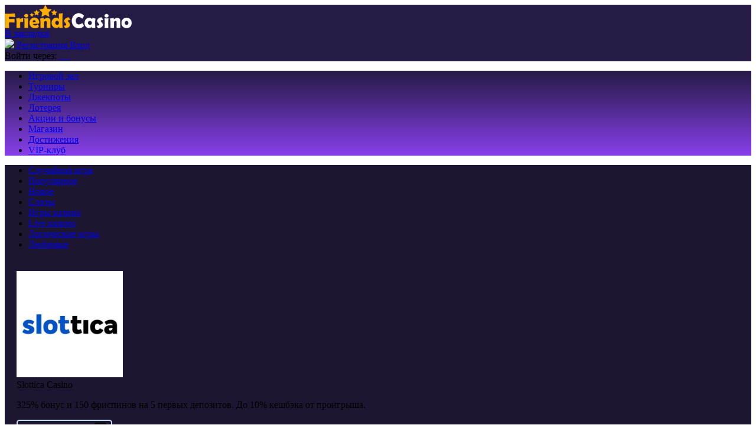

--- FILE ---
content_type: text/html; charset=UTF-8
request_url: https://versailles-palace.ru/test
body_size: 11888
content:
<!DOCTYPE html>
<html lang="ru-RU">
<head>

			    <meta name="og:description" property="og:description" content="Онлайн казино Вулкан представляет зал игровых автоматов для игры на деньги и бесплатно, лучшие игровые слоты и аппараты гарантируют вам 100% победу в казино">
    <meta name="viewport" content="width=device-width, initial-scale=1, viewport-fit=cover">
    <link href="https://cdn-vlk.org/files/v3/css/build/core-v3-0fb9b05c6e86081caa37.css" rel="stylesheet">
    <link href="https://cdn-vlk.org/files/v3/css/build/stocks-v3-9cf8a83745eee9885895.css" rel="stylesheet">
    <link href="https://cdn-vlk.org/files/v3/css/build/flexible-v3-5d3123757e237d87d266.css" rel="stylesheet">

    <meta http-equiv="Content-Type" content="text/html; charset=utf-8">
    <meta http-equiv="Pragma" content="no-cache">
    <meta name="viewport" content="width=device-width">
    <meta name="mobile-web-app-capable" content="yes">
    <meta name="theme-color" content="#02214b">
    <title>Игровые слот автоматы казино Вулкан, играть онлайн на деньги</title>
    <meta name="description" content="Онлайн казино Вулкан представляет зал игровых автоматов для игры на деньги и бесплатно, лучшие игровые слоты и аппараты гарантируют вам 100% победу в казино">
    <meta name="keywords" content="">
    <script src="https://cdn-vlk.org/files/default/js/running_title.js"></script>
	    <link rel="canonical" href="https://versailles-palace.ru/test">
	<meta name="yandex-verification" content="c516752d8be86d13" />    <script type="text/javascript">var CONFIG_GLOBAL = {
            'CDN': 'https:\/\/cdn-vlk.org\/',
            'isAuth': false,
            'uid': 0,
            'minFlashPlayerVersion': '14.0.0',
            'isFun': 0,
            'staticDir': 'v3',
            'templatesPath': '\/files\/v3\/templates\/',
            'defaultTemplatesPath': '\/files\/default\/templates\/',
            'socialAuthDomain': 'https:\/\/slotoauth.com\/',
            'fileCache': 20210825122126,
            'isMobile': false,
            'isTablet': false,
            'isHtml5': false,
            'funds': { 'formats': { 'USD': '%s%F,%D', 'RUB': '%F,%D %s' }, 'symbols': { 'USD': '$', 'RUB': '\u20bd' } },
            'userCurrency': { 'code': 'RUB', 'rate': 73.7428 },
            'highLowScripts': {
                'pako': 'https:\/\/cdn-vlk.org\/files\/html5\/high_low_v2\/lib\/pako.min.js',
                'howler': 'https:\/\/cdn-vlk.org\/files\/html5\/high_low_v2\/lib\/howler.min.js',
                'game': 'https:\/\/cdn-vlk.org\/files\/html5\/high_low_v2\/game.js'
            },
            'highLowFolder': 'files\/html5\/high_low_v2'
        };</script>
	        <link rel="shortcut icon" type="image/x-icon" href="/uploads/pictures/favicons.png">
        <link href="/uploads/pictures/favicons.png" rel="mask-icon">
        <link href="/uploads/pictures/favicons.png" rel="icon" type="image/ico">
	    <link href="https://cdn-vlk.org/files/v3/css/build/core-v3-0fb9b05c6e86081caa37.css" rel="stylesheet">
    <link href="https://cdn-vlk.org/files/v3/css/build/stocks-v3-9cf8a83745eee9885895.css" rel="stylesheet">
    <link href="https://cdn-vlk.org/files/v3/css/build/flexible-v3-5d3123757e237d87d266.css" rel="stylesheet">
    <script src="https://cdn-vlk.org/files/default/js/build/default-e392ebfc1b1e8d959f78.js" crossorigin="anonymous"></script>
    <script src="https://cdn-vlk.org/files/default/js/build/common-7a7ffd0f391e92d6257b.js" crossorigin="anonymous"></script>
    <script src="https://cdn-vlk.org/files/v3/js/build/v3-common-5fc1f63c5a38358fe2c9.js" crossorigin="anonymous"></script>
    <script src="https://cdn-vlk.org/files/v3/js/build/v3-default-88861073f1290e43d2b8.js" crossorigin="anonymous"></script>
    <script src="https://cdn-vlk.org/files/default/js/build/router-5fde8ab7b3d254d8441b.js" crossorigin="anonymous"></script>
    <script src="https://cdn-vlk.org/files/v5/js/build/v5-gamehall-f852968b31b6459923a1.js" crossorigin="anonymous"></script>
    <!--    <script src="https://unpkg.com/swiper/swiper-bundle.min.js"></script>-->
    <style>
        .content_wrapper {
            background: #1d1630 ;
        }
        header {
	        background: #251b45 ;
        }
        header .wrapper {
	        background: #251b45 ;
        }
        nav {
	        background: #251b45 ;
        }

        nav .wrapper {
	        background: linear-gradient(
			        180deg,#251b45,#883feb); ;
        }

        nav .wrapper ul li {
            border-left-color: #883feb;
        }

        nav .wrapper ul li:hover {
	        background: linear-gradient(180deg,#0000 0,#0000 50%,#883feb);
        }
        .index_winners_wrapper,
        .interview_like_new_block {
	        background: #212ec6b3 ;
        }
        .logo {
	        display: flex;
	        align-items: center;
	        height: 100%;
        }
    </style>
    <script type="text/javascript">
        window.$templateFactory = new TemplateFactory( {
            baseUrl: CONFIG_GLOBAL.templatesPath,
            defaultBaseUrl: CONFIG_GLOBAL.defaultTemplatesPath
        } );
        Pod.declare( '$templateFactory', $templateFactory );
    </script>
    <script type="text/javascript">
        Pod.declare( 'config.I18n', { 'locale': 'ru_RU', 'sourceLanguage': 'ru_RU', 'messages': [] } );
        Pod.require( [ 'I18n', 'config.I18n' ], function ( I18n, config ) {
            var $i18n = new I18n();

            $i18n
                .setSourceLang( config.sourceLanguage )
                .setLocale( config.locale )
                .setMessages( config.locale, config.messages )
            ;

            window.$i18n = $i18n;
            Pod.declare( '$i18n', $i18n );

            window.__ = $i18n.getText.bind( $i18n );
            $( document ).trigger( 'i18nInitialized' );
        } );</script>
    <script type="text/javascript">    $( function () {
            var loadPageTime = (new Date()).getTime();
            var timeBetweenLoadPageAndStartReg = null;
            $( 'body' )
                .on( 'change', '#registration_form input, #reg_form input', function () {
                    if ( null === timeBetweenLoadPageAndStartReg ) {
                        timeBetweenLoadPageAndStartReg = (new Date()).getTime() - loadPageTime;
                        setCookie( 'before_filling_time', timeBetweenLoadPageAndStartReg / 1000, 1, '/' );
                    }
                } )
                .on( 'beforeSubmit', '#registration_form,#reg_form', function () {
                    setCookie( 'after_filling_time', ((new Date()).getTime() - loadPageTime) / 1000, 1, '/' );
                } );
        } );
    </script>
</head>

<body>
    <header>
        <div class="wrapper">

            <a href="/" class="logo"><img height="40" src="/uploads/pictures/friends-logo.png" alt=""/></a>


            <div class="header_menu_wrapper">
                <a class="add_favorite js-add-to-bookmarks" href="javascript:void(0);"><span>В закладки</span></a>
            </div>
            <form class="login_form_wrapper" method="post" action="/actions/user/auth" id="js-auth-login-block">
                <input type="hidden" id="_token" name="_token" value="gkR12xQXmldgVCqcukOEHAMDrqGPK54PZXDP2ya23gk">
                <div class="login_form_item">
                    <a class="button middle green glow js-ya-header-registration" href="javascript:void(0)"
                            onclick="popup_show('go_auth',{tab: 'registration'})">
                        <img src="https://cdn-vlk.org/files/v3/img/base/icon_button_reg.png">
                        <span>Регистрация</span>
                    </a>
                    <a class="button middle blue" href="javascript:void(0)"
                            onclick="popup_show('go_auth',{tab: 'authorization'})">
                        <span>Вход</span>
                    </a>
                </div>

                <div class="login_form_item">
                    <span class="login_form_item__text">Войти через:</span>

                    <a href="javascript:void(0)" class="js-ya-social-header" onclick="VKConnect()">
                        <img src="https://cdn-vlk.org/files/default/img/social/icon-vk.png" alt=""/>
                    </a>

                    <a href="javascript:void(0)" class="js-ya-social-header" onclick="MailruConnect()">
                        <img src="https://cdn-vlk.org/files/default/img/social/icon-mailru.png" alt=""/>
                    </a>

                    <a href="javascript:void(0)" class="js-ya-social-header" onclick="OdklConnect()">
                        <img src="https://cdn-vlk.org/files/default/img/social/icon-ok.png" alt=""/>
                    </a>

                    <a href="javascript:void(0)" class="js-ya-social-header" onclick="FbConnect()">
                        <img src="https://cdn-vlk.org/files/default/img/social/icon-fb.png" alt=""/>
                    </a>

                    <a href="javascript:void(0)" class="js-ya-social-header" onclick="YandexConnect()">
                        <img src="https://cdn-vlk.org/files/default/img/social/icon-yandex.png" alt=""/>
                    </a>

                    <a href="javascript:void(0)" class="js-ya-social-header" onclick="GmailConnect()">
                        <img src="https://cdn-vlk.org/files/default/img/social/icon-google.svg" alt=""/>
                    </a>
                </div>
            </form>

        </div>
    </header>
	    <nav>
        <div class="wrapper">
            <ul>
				                    <li>
                        <a href="/gamehall" onclick="">
							Игровой зал           </a>
                        <ul class="nav-drop__menu">
                        </ul>
                    </li>
				                    <li>
                        <a href="/tournaments" onclick="">
							Турниры           </a>
                        <ul class="nav-drop__menu">
                        </ul>
                    </li>
				                    <li>
                        <a href="/gamehall/slots/jackpot" onclick="">
							Джекпоты           </a>
                        <ul class="nav-drop__menu">
                        </ul>
                    </li>
				                    <li>
                        <a href="/lottery" onclick="">
							Лотерея           </a>
                        <ul class="nav-drop__menu">
                        </ul>
                    </li>
				                    <li>
                        <a href="/stock" onclick="">
							Акции и бонусы           </a>
                        <ul class="nav-drop__menu">
                        </ul>
                    </li>
				                    <li>
                        <a href="/shop" onclick="">
							Магазин           </a>
                        <ul class="nav-drop__menu">
                        </ul>
                    </li>
				                    <li>
                        <a href="/achievements" onclick="">
							Достижения           </a>
                        <ul class="nav-drop__menu">
                        </ul>
                    </li>
				                    <li>
                        <a href="/vip_club" onclick="">
							VIP-клуб           </a>
                        <ul class="nav-drop__menu">
                        </ul>
                    </li>
				
            </ul>
        </div>
    </nav>

<div class="content_wrapper">

    <div class="wrapper">
    <div class="gamehall_content">
        <div class="gamehall_navigation">
    <ul class="gamehall_main_navigation">
        <li class="gamehall_navigation_item" id="random-game-google-analytics">
            <a href="#popupreg" data-acc="main">
                <span class="gamehall_navigation_item_icon casual-game"></span>
                <span class="gamehall_navigation_item_title">Случайная игра</span>
            </a>
        </li>
        <li class="gamehall_navigation_item active gamehall-navigation__item--active">
            <a href="/gamehall/popular">
                <span class="gamehall_navigation_item_icon popular"></span>
                <span class="gamehall_navigation_item_title">Популярное</span>
            </a>
        </li>
        <li class="gamehall_navigation_item">
            <a href="/gamehall/new">
                <span class="gamehall_navigation_item_icon new"></span>
                <span class="gamehall_navigation_item_title">Новое</span>
            </a>
        </li>
        <li class="gamehall_navigation_item">
            <a href="/gamehall/slots/provider">
                <span class="gamehall_navigation_item_icon slots"></span>
                <span class="gamehall_navigation_item_title">Слоты</span>
            </a>
        </li>
        <li class="gamehall_navigation_item">
            <a href="/gamehall/casino">
                <span class="gamehall_navigation_item_icon casino"></span>
                <span class="gamehall_navigation_item_title">Игры казино</span>
            </a>
        </li>
        <li class="gamehall_navigation_item">
            <a href="/gamehall/live">
                <span class="gamehall_navigation_item_icon live_casino"></span>
                <span class="gamehall_navigation_item_title">Live казино</span>
            </a>
        </li>
        <li class="gamehall_navigation_item">
            <a href="/gamehall/logical">
                <span class="gamehall_navigation_item_icon logic"></span>
                <span class="gamehall_navigation_item_title">Логические игры</span>
            </a>
        </li>
        <li class="gamehall_navigation_item">
            <a href="/gamehall/favourite">
                <span class="gamehall_navigation_item_icon favorite"></span>
                <span class="gamehall_navigation_item_title">Любимые</span>
            </a>
        </li>
    </ul>
</div>
        
<div class="gamehall_content_wrapper">
    <div>
        <style>
	.promo-code {
		color: #000 !important;
		font-weight: bold;
		font-size: 20px;
		border: 2px solid #cadef3;
		padding: 5px 40px 5px 20px !important;
		border-radius: 5px;
		cursor: pointer;
		user-select: none;
		position: relative;
	}

	.promo-code:after {
		content: " ";
		width: 28px;
		height: 28px;
		position: absolute;
		right: 0;
		top: 3px;
		bottom: 0;
		background: url('/files/img/copy.svg') no-repeat;
	}

	.button.red.small {
		color: #fff !important;
	}

	.stock_item_inner_text {
		width: 78% !important;
	}

	.stock_item_wrapper {
		padding: 20px;
	}
	    .tournaments_participate{
    display: inline-flex;
    flex-direction: column;
    align-items: flex-end;
}
.tournaments_participate .promo-code{
margin-bottom: 5px;
}

</style>
    <div class="stock_item_wrapper">
						<span class="stock_item_icon_link">
							<img width="180" height="180" src="/uploads/logos/slottica.jpg">
						</span>
        <div class="stock_item_inner_text">
            <span class="stock_item_header">Slottica Casino</span>
            <p>
				325% бонус и 150 фриспинов на 5 первых депозитов. До 10% кешбэка от проигрыша.            </p>

            <div class="tournaments_participate">
                <span class="promo-code" data-clipboard-text="По кнопке">По кнопке</span>
                <a href="javascript:void(0)" onclick="window.open('https://g-vektor.ru/KDGzs7?g=318')" class="button red small">Играть в казино</a>
            </div>
            <!--							<a href="--><!--">Подробнее</a> <span>»</span>-->
        </div>
    </div>
    <div class="stock_item_wrapper">
						<span class="stock_item_icon_link">
							<img width="180" height="180" src="/uploads/logos/vulkan.jpg">
						</span>
        <div class="stock_item_inner_text">
            <span class="stock_item_header">Вулкан</span>
            <p>
				600% бонус на первые 5 депозитов. Приветственный бонус на первый депозит в размере 100% с минимальным вейджером.            </p>

            <div class="tournaments_participate">
                <span class="promo-code" data-clipboard-text="По кнопке">По кнопке</span>
                <a href="javascript:void(0)" onclick="window.open('https://g-vektor.ru/KDGzs7?g=318')" class="button red small">Играть в казино</a>
            </div>
            <!--							<a href="--><!--">Подробнее</a> <span>»</span>-->
        </div>
    </div>
<script>
    document.addEventListener('DOMContentLoaded', () => {
        const clipboard = new ClipboardJS( '.promo-code' );
        clipboard.on( 'success', () => {
            alert( 'Промокод скопирован' );
        } );
    })
</script>
    </div>

    <div class="gamehall_gamelist_wrapper">
        <div class="gamehall_gamelist">
            <div class="gamehall_gamelist_header">
                <div class="title_h1">Слоты</div>

                <div class="gamehall_gamelist_help">

                    <div class="gamehall_search">
                        <form action="gamehall/search">

                            <input name="search" type="text" autocomplete="off" autocorrect="off" autocapitalize="off" class="input gamehall_search_field" title="Поиск по всем играм" placeholder="Поиск по всем играм">

                            <ul class="gamehall_search_result_list">
                            </ul>
                            <button class="gamehall_search_button" type="submit">
                                <img src="https://cdn-vlk.org/files/v3/img/gamehall/gamehall_ab_icons/icon_search.png" alt="">
                            </button>
                        </form>

                        <div class="gamehall_loader_ab"></div>
                    </div>
                </div>

                <script type="text/template" id="gamehall-search-result-item-template">
                    <li class="gamehall_search_result_item">

                        <% if (type === 'game') { %>
                        <img src="<%=img_url%>" alt="">
                        <span><%= name %></span>
                        <a href="<%=link%>" class="block_link"></a>
                        <% } else if (type === 'not_found') { %>
                        <p class="gamehall_search_result_empty">К сожалению, такая игра не найдена</p>
                        <% } else { %>
                        <a href="gamehall/search?search=&lt;%25=&#32;query&#32;%25&gt;" class="gamehall_search_result_link">Посмотреть остальные игры</a>
                        <% } %>

                    </li>
                </script>
            </div>
            <div class="gamehall_gamelist_content clearfix">
									
                    <div class="gamehall_gamelist_item   ">
                        <div class="gamehall_gamelist_item_content">
                            <picture>
                                <source srcset="/uploads/logos/mbl_vs20olympgate1.jpg">
                                <img loading="lazy" alt="Игровой автомат Gates of Olympus" title="Игровой автомат Gates of Olympus" src="/uploads/logos/mbl_vs20olympgate1.jpg" width="225" height="140"/>
                            </picture>
                            <div class="gamehall_gamelist_item_info js-open-game fruit js-open-game-source " data-sysname="Gates of Olympus">
                                <div class="gamehall_gamelist_item_descr">


                                </div>

                                <div class="gamehall_gamelist_item_buttons">
                                    <a href="#"
                                            class="button green js-open-game small js-play-game"
                                            data-acc="main">
                                        Играть
                                    </a>
                                    <a href="/game/gates_of_olympus"
                                            class="js-open-game button blue small">
                                        Демо
                                    </a>
                                </div>

                                <div class="gamehall_gamelist_item_statistic">
                                    <div class="gamehall_gamelist_statistic_item statistic_sum tooltip_element_hover">
                                        <span>948634₽</span>

                                        <div class="tooltip_wrapper tooltip_size_small tooltip_position_center">
                                            <div class="tooltip_content arrow_position_center">
                                                Сегодня сделано ставок на сумму
                                            </div>
                                        </div>
                                    </div>
                                    <div class="gamehall_gamelist_statistic_item  statistic_players tooltip_element_hover">
                                        <span>65</span>

                                        <div class="tooltip_wrapper tooltip_size_small tooltip_position_center">
                                            <div class="tooltip_content arrow_position_center">
                                                Сегодня в этом слоте играло человек
                                            </div>
                                        </div>
                                    </div>
                                </div>
                            </div>


                        </div>

                        <div class="gamehall_gamelist_item_name">
                            <span>Gates of Olympus</span>
                        </div>
												                    </div>
										
                    <div class="gamehall_gamelist_item   ">
                        <div class="gamehall_gamelist_item_content">
                            <picture>
                                <source srcset="/uploads/slot-logo/gonzosquest.jpg">
                                <img loading="lazy" alt="Игровой автомат Gonzo's Quest" title="Игровой автомат Gonzo's Quest" src="/uploads/slot-logo/gonzosquest.jpg" width="225" height="140"/>
                            </picture>
                            <div class="gamehall_gamelist_item_info js-open-game fruit js-open-game-source " data-sysname="Gonzo's Quest">
                                <div class="gamehall_gamelist_item_descr">


                                </div>

                                <div class="gamehall_gamelist_item_buttons">
                                    <a href="#"
                                            class="button green js-open-game small js-play-game"
                                            data-acc="main">
                                        Играть
                                    </a>
                                    <a href="/game/gonzosquest"
                                            class="js-open-game button blue small">
                                        Демо
                                    </a>
                                </div>

                                <div class="gamehall_gamelist_item_statistic">
                                    <div class="gamehall_gamelist_statistic_item statistic_sum tooltip_element_hover">
                                        <span>483390₽</span>

                                        <div class="tooltip_wrapper tooltip_size_small tooltip_position_center">
                                            <div class="tooltip_content arrow_position_center">
                                                Сегодня сделано ставок на сумму
                                            </div>
                                        </div>
                                    </div>
                                    <div class="gamehall_gamelist_statistic_item  statistic_players tooltip_element_hover">
                                        <span>98</span>

                                        <div class="tooltip_wrapper tooltip_size_small tooltip_position_center">
                                            <div class="tooltip_content arrow_position_center">
                                                Сегодня в этом слоте играло человек
                                            </div>
                                        </div>
                                    </div>
                                </div>
                            </div>


                        </div>

                        <div class="gamehall_gamelist_item_name">
                            <span>Gonzo's Quest</span>
                        </div>
												                    </div>
										<div class="b_gamehall_horizontal b_gamehall_registration">
	<div class="b_gamehall_horizontal_content left">
		<p>Рекордно быстрая<br>регистрация за 15 секунд!</p>

		<a href="javascript:void(0)" onclick="popup_show('go_auth')" class="button green small">Регистрация</a>
	</div>

	<a href="javascript:void(0)" onclick="popup_show('go_auth')" class="block_link"></a>
</div>

                    <div class="gamehall_gamelist_item   ">
                        <div class="gamehall_gamelist_item_content">
                            <picture>
                                <source srcset="/uploads/slot-logo/bookofra.jpg">
                                <img loading="lazy" alt="Игровой автомат Book of Ra" title="Игровой автомат Book of Ra" src="/uploads/slot-logo/bookofra.jpg" width="225" height="140"/>
                            </picture>
                            <div class="gamehall_gamelist_item_info js-open-game fruit js-open-game-source " data-sysname="Book of Ra">
                                <div class="gamehall_gamelist_item_descr">


                                </div>

                                <div class="gamehall_gamelist_item_buttons">
                                    <a href="#"
                                            class="button green js-open-game small js-play-game"
                                            data-acc="main">
                                        Играть
                                    </a>
                                    <a href="/game/bookofra"
                                            class="js-open-game button blue small">
                                        Демо
                                    </a>
                                </div>

                                <div class="gamehall_gamelist_item_statistic">
                                    <div class="gamehall_gamelist_statistic_item statistic_sum tooltip_element_hover">
                                        <span>980271₽</span>

                                        <div class="tooltip_wrapper tooltip_size_small tooltip_position_center">
                                            <div class="tooltip_content arrow_position_center">
                                                Сегодня сделано ставок на сумму
                                            </div>
                                        </div>
                                    </div>
                                    <div class="gamehall_gamelist_statistic_item  statistic_players tooltip_element_hover">
                                        <span>85</span>

                                        <div class="tooltip_wrapper tooltip_size_small tooltip_position_center">
                                            <div class="tooltip_content arrow_position_center">
                                                Сегодня в этом слоте играло человек
                                            </div>
                                        </div>
                                    </div>
                                </div>
                            </div>


                        </div>

                        <div class="gamehall_gamelist_item_name">
                            <span>Book of Ra</span>
                        </div>
												                    </div>
										
                    <div class="gamehall_gamelist_item   ">
                        <div class="gamehall_gamelist_item_content">
                            <picture>
                                <source srcset="/uploads/slot-logo/fruit.jpg">
                                <img loading="lazy" alt="Игровой автомат Fruit Cocktail" title="Игровой автомат Fruit Cocktail" src="/uploads/slot-logo/fruit.jpg" width="225" height="140"/>
                            </picture>
                            <div class="gamehall_gamelist_item_info js-open-game fruit js-open-game-source " data-sysname="Fruit Cocktail">
                                <div class="gamehall_gamelist_item_descr">


                                </div>

                                <div class="gamehall_gamelist_item_buttons">
                                    <a href="#"
                                            class="button green js-open-game small js-play-game"
                                            data-acc="main">
                                        Играть
                                    </a>
                                    <a href="/game/fruit"
                                            class="js-open-game button blue small">
                                        Демо
                                    </a>
                                </div>

                                <div class="gamehall_gamelist_item_statistic">
                                    <div class="gamehall_gamelist_statistic_item statistic_sum tooltip_element_hover">
                                        <span>1180674₽</span>

                                        <div class="tooltip_wrapper tooltip_size_small tooltip_position_center">
                                            <div class="tooltip_content arrow_position_center">
                                                Сегодня сделано ставок на сумму
                                            </div>
                                        </div>
                                    </div>
                                    <div class="gamehall_gamelist_statistic_item  statistic_players tooltip_element_hover">
                                        <span>70</span>

                                        <div class="tooltip_wrapper tooltip_size_small tooltip_position_center">
                                            <div class="tooltip_content arrow_position_center">
                                                Сегодня в этом слоте играло человек
                                            </div>
                                        </div>
                                    </div>
                                </div>
                            </div>


                        </div>

                        <div class="gamehall_gamelist_item_name">
                            <span>Fruit Cocktail</span>
                        </div>
												                    </div>
										
                    <div class="gamehall_gamelist_item   ">
                        <div class="gamehall_gamelist_item_content">
                            <picture>
                                <source srcset="/uploads/slot-logo/ig_ultrahot_o.jpg">
                                <img loading="lazy" alt="Игровой автомат Ultra Hot" title="Игровой автомат Ultra Hot" src="/uploads/slot-logo/ig_ultrahot_o.jpg" width="225" height="140"/>
                            </picture>
                            <div class="gamehall_gamelist_item_info js-open-game fruit js-open-game-source " data-sysname="Ultra Hot">
                                <div class="gamehall_gamelist_item_descr">


                                </div>

                                <div class="gamehall_gamelist_item_buttons">
                                    <a href="#"
                                            class="button green js-open-game small js-play-game"
                                            data-acc="main">
                                        Играть
                                    </a>
                                    <a href="/game/ultrahot_o"
                                            class="js-open-game button blue small">
                                        Демо
                                    </a>
                                </div>

                                <div class="gamehall_gamelist_item_statistic">
                                    <div class="gamehall_gamelist_statistic_item statistic_sum tooltip_element_hover">
                                        <span>495461₽</span>

                                        <div class="tooltip_wrapper tooltip_size_small tooltip_position_center">
                                            <div class="tooltip_content arrow_position_center">
                                                Сегодня сделано ставок на сумму
                                            </div>
                                        </div>
                                    </div>
                                    <div class="gamehall_gamelist_statistic_item  statistic_players tooltip_element_hover">
                                        <span>15</span>

                                        <div class="tooltip_wrapper tooltip_size_small tooltip_position_center">
                                            <div class="tooltip_content arrow_position_center">
                                                Сегодня в этом слоте играло человек
                                            </div>
                                        </div>
                                    </div>
                                </div>
                            </div>


                        </div>

                        <div class="gamehall_gamelist_item_name">
                            <span>Ultra Hot</span>
                        </div>
												                    </div>
										<div class="b_gamehall_vertical b_gamehall_highlow">
	<a href="javascript:void(0)" onclick="popup_show('go_auth')">
		<img class="game_high_low" src="https://cdn-vlk.org/files/v3/img/gamehall/game_high_low.gif" alt="">
	</a>
</div>

                    <div class="gamehall_gamelist_item   ">
                        <div class="gamehall_gamelist_item_content">
                            <picture>
                                <source srcset="/uploads/slot-logo/monkey.jpg">
                                <img loading="lazy" alt="Игровой автомат Crazy Monkey" title="Игровой автомат Crazy Monkey" src="/uploads/slot-logo/monkey.jpg" width="225" height="140"/>
                            </picture>
                            <div class="gamehall_gamelist_item_info js-open-game fruit js-open-game-source " data-sysname="Crazy Monkey">
                                <div class="gamehall_gamelist_item_descr">


                                </div>

                                <div class="gamehall_gamelist_item_buttons">
                                    <a href="#"
                                            class="button green js-open-game small js-play-game"
                                            data-acc="main">
                                        Играть
                                    </a>
                                    <a href="/game/monkey"
                                            class="js-open-game button blue small">
                                        Демо
                                    </a>
                                </div>

                                <div class="gamehall_gamelist_item_statistic">
                                    <div class="gamehall_gamelist_statistic_item statistic_sum tooltip_element_hover">
                                        <span>677045₽</span>

                                        <div class="tooltip_wrapper tooltip_size_small tooltip_position_center">
                                            <div class="tooltip_content arrow_position_center">
                                                Сегодня сделано ставок на сумму
                                            </div>
                                        </div>
                                    </div>
                                    <div class="gamehall_gamelist_statistic_item  statistic_players tooltip_element_hover">
                                        <span>31</span>

                                        <div class="tooltip_wrapper tooltip_size_small tooltip_position_center">
                                            <div class="tooltip_content arrow_position_center">
                                                Сегодня в этом слоте играло человек
                                            </div>
                                        </div>
                                    </div>
                                </div>
                            </div>


                        </div>

                        <div class="gamehall_gamelist_item_name">
                            <span>Crazy Monkey</span>
                        </div>
												                    </div>
										
                    <div class="gamehall_gamelist_item   ">
                        <div class="gamehall_gamelist_item_content">
                            <picture>
                                <source srcset="/uploads/slot-logo/justjewelsdeluxe.jpg">
                                <img loading="lazy" alt="Игровой автомат Just Jewels Deluxe" title="Игровой автомат Just Jewels Deluxe" src="/uploads/slot-logo/justjewelsdeluxe.jpg" width="225" height="140"/>
                            </picture>
                            <div class="gamehall_gamelist_item_info js-open-game fruit js-open-game-source " data-sysname="Just Jewels Deluxe">
                                <div class="gamehall_gamelist_item_descr">


                                </div>

                                <div class="gamehall_gamelist_item_buttons">
                                    <a href="#"
                                            class="button green js-open-game small js-play-game"
                                            data-acc="main">
                                        Играть
                                    </a>
                                    <a href="/game/justjewelsdeluxe"
                                            class="js-open-game button blue small">
                                        Демо
                                    </a>
                                </div>

                                <div class="gamehall_gamelist_item_statistic">
                                    <div class="gamehall_gamelist_statistic_item statistic_sum tooltip_element_hover">
                                        <span>1168541₽</span>

                                        <div class="tooltip_wrapper tooltip_size_small tooltip_position_center">
                                            <div class="tooltip_content arrow_position_center">
                                                Сегодня сделано ставок на сумму
                                            </div>
                                        </div>
                                    </div>
                                    <div class="gamehall_gamelist_statistic_item  statistic_players tooltip_element_hover">
                                        <span>39</span>

                                        <div class="tooltip_wrapper tooltip_size_small tooltip_position_center">
                                            <div class="tooltip_content arrow_position_center">
                                                Сегодня в этом слоте играло человек
                                            </div>
                                        </div>
                                    </div>
                                </div>
                            </div>


                        </div>

                        <div class="gamehall_gamelist_item_name">
                            <span>Just Jewels Deluxe</span>
                        </div>
												                    </div>
										
                    <div class="gamehall_gamelist_item   ">
                        <div class="gamehall_gamelist_item_content">
                            <picture>
                                <source srcset="/uploads/slot-logo/keks.jpg">
                                <img loading="lazy" alt="Игровой автомат Kek$" title="Игровой автомат Kek$" src="/uploads/slot-logo/keks.jpg" width="225" height="140"/>
                            </picture>
                            <div class="gamehall_gamelist_item_info js-open-game fruit js-open-game-source " data-sysname="Kek$">
                                <div class="gamehall_gamelist_item_descr">


                                </div>

                                <div class="gamehall_gamelist_item_buttons">
                                    <a href="#"
                                            class="button green js-open-game small js-play-game"
                                            data-acc="main">
                                        Играть
                                    </a>
                                    <a href="/game/keks"
                                            class="js-open-game button blue small">
                                        Демо
                                    </a>
                                </div>

                                <div class="gamehall_gamelist_item_statistic">
                                    <div class="gamehall_gamelist_statistic_item statistic_sum tooltip_element_hover">
                                        <span>748985₽</span>

                                        <div class="tooltip_wrapper tooltip_size_small tooltip_position_center">
                                            <div class="tooltip_content arrow_position_center">
                                                Сегодня сделано ставок на сумму
                                            </div>
                                        </div>
                                    </div>
                                    <div class="gamehall_gamelist_statistic_item  statistic_players tooltip_element_hover">
                                        <span>80</span>

                                        <div class="tooltip_wrapper tooltip_size_small tooltip_position_center">
                                            <div class="tooltip_content arrow_position_center">
                                                Сегодня в этом слоте играло человек
                                            </div>
                                        </div>
                                    </div>
                                </div>
                            </div>


                        </div>

                        <div class="gamehall_gamelist_item_name">
                            <span>Kek$</span>
                        </div>
												                    </div>
										
                    <div class="gamehall_gamelist_item   ">
                        <div class="gamehall_gamelist_item_content">
                            <picture>
                                <source srcset="/uploads/slot-logo/columbus.jpg">
                                <img loading="lazy" alt="Игровой автомат Columbus" title="Игровой автомат Columbus" src="/uploads/slot-logo/columbus.jpg" width="225" height="140"/>
                            </picture>
                            <div class="gamehall_gamelist_item_info js-open-game fruit js-open-game-source " data-sysname="Columbus">
                                <div class="gamehall_gamelist_item_descr">


                                </div>

                                <div class="gamehall_gamelist_item_buttons">
                                    <a href="#"
                                            class="button green js-open-game small js-play-game"
                                            data-acc="main">
                                        Играть
                                    </a>
                                    <a href="/game/columbus"
                                            class="js-open-game button blue small">
                                        Демо
                                    </a>
                                </div>

                                <div class="gamehall_gamelist_item_statistic">
                                    <div class="gamehall_gamelist_statistic_item statistic_sum tooltip_element_hover">
                                        <span>316263₽</span>

                                        <div class="tooltip_wrapper tooltip_size_small tooltip_position_center">
                                            <div class="tooltip_content arrow_position_center">
                                                Сегодня сделано ставок на сумму
                                            </div>
                                        </div>
                                    </div>
                                    <div class="gamehall_gamelist_statistic_item  statistic_players tooltip_element_hover">
                                        <span>80</span>

                                        <div class="tooltip_wrapper tooltip_size_small tooltip_position_center">
                                            <div class="tooltip_content arrow_position_center">
                                                Сегодня в этом слоте играло человек
                                            </div>
                                        </div>
                                    </div>
                                </div>
                            </div>


                        </div>

                        <div class="gamehall_gamelist_item_name">
                            <span>Columbus</span>
                        </div>
												                    </div>
										
                    <div class="gamehall_gamelist_item   ">
                        <div class="gamehall_gamelist_item_content">
                            <picture>
                                <source srcset="/uploads/slot-logo/c2g_gorilla_gt_html.jpg">
                                <img loading="lazy" alt="Игровой автомат Gorilla" title="Игровой автомат Gorilla" src="/uploads/slot-logo/c2g_gorilla_gt_html.jpg" width="225" height="140"/>
                            </picture>
                            <div class="gamehall_gamelist_item_info js-open-game fruit js-open-game-source " data-sysname="Gorilla">
                                <div class="gamehall_gamelist_item_descr">


                                </div>

                                <div class="gamehall_gamelist_item_buttons">
                                    <a href="#"
                                            class="button green js-open-game small js-play-game"
                                            data-acc="main">
                                        Играть
                                    </a>
                                    <a href="/game/gorilla_gt_html"
                                            class="js-open-game button blue small">
                                        Демо
                                    </a>
                                </div>

                                <div class="gamehall_gamelist_item_statistic">
                                    <div class="gamehall_gamelist_statistic_item statistic_sum tooltip_element_hover">
                                        <span>711312₽</span>

                                        <div class="tooltip_wrapper tooltip_size_small tooltip_position_center">
                                            <div class="tooltip_content arrow_position_center">
                                                Сегодня сделано ставок на сумму
                                            </div>
                                        </div>
                                    </div>
                                    <div class="gamehall_gamelist_statistic_item  statistic_players tooltip_element_hover">
                                        <span>83</span>

                                        <div class="tooltip_wrapper tooltip_size_small tooltip_position_center">
                                            <div class="tooltip_content arrow_position_center">
                                                Сегодня в этом слоте играло человек
                                            </div>
                                        </div>
                                    </div>
                                </div>
                            </div>


                        </div>

                        <div class="gamehall_gamelist_item_name">
                            <span>Gorilla</span>
                        </div>
												                    </div>
										
                    <div class="gamehall_gamelist_item   ">
                        <div class="gamehall_gamelist_item_content">
                            <picture>
                                <source srcset="/uploads/slot-logo/c2g_fruit_cocktail_2_original_html.jpg">
                                <img loading="lazy" alt="Игровой автомат Fruit cocktail 2" title="Игровой автомат Fruit cocktail 2" src="/uploads/slot-logo/c2g_fruit_cocktail_2_original_html.jpg" width="225" height="140"/>
                            </picture>
                            <div class="gamehall_gamelist_item_info js-open-game fruit js-open-game-source " data-sysname="Fruit cocktail 2">
                                <div class="gamehall_gamelist_item_descr">


                                </div>

                                <div class="gamehall_gamelist_item_buttons">
                                    <a href="#"
                                            class="button green js-open-game small js-play-game"
                                            data-acc="main">
                                        Играть
                                    </a>
                                    <a href="/game/fruit_cocktail_2_original_html"
                                            class="js-open-game button blue small">
                                        Демо
                                    </a>
                                </div>

                                <div class="gamehall_gamelist_item_statistic">
                                    <div class="gamehall_gamelist_statistic_item statistic_sum tooltip_element_hover">
                                        <span>1149328₽</span>

                                        <div class="tooltip_wrapper tooltip_size_small tooltip_position_center">
                                            <div class="tooltip_content arrow_position_center">
                                                Сегодня сделано ставок на сумму
                                            </div>
                                        </div>
                                    </div>
                                    <div class="gamehall_gamelist_statistic_item  statistic_players tooltip_element_hover">
                                        <span>22</span>

                                        <div class="tooltip_wrapper tooltip_size_small tooltip_position_center">
                                            <div class="tooltip_content arrow_position_center">
                                                Сегодня в этом слоте играло человек
                                            </div>
                                        </div>
                                    </div>
                                </div>
                            </div>


                        </div>

                        <div class="gamehall_gamelist_item_name">
                            <span>Fruit cocktail 2</span>
                        </div>
												                    </div>
										
                    <div class="gamehall_gamelist_item   ">
                        <div class="gamehall_gamelist_item_content">
                            <picture>
                                <source srcset="/uploads/slot-logo/c2g_columbusdeluxe_gt_html.jpg">
                                <img loading="lazy" alt="Игровой автомат Columbus Deluxe" title="Игровой автомат Columbus Deluxe" src="/uploads/slot-logo/c2g_columbusdeluxe_gt_html.jpg" width="225" height="140"/>
                            </picture>
                            <div class="gamehall_gamelist_item_info js-open-game fruit js-open-game-source " data-sysname="Columbus Deluxe">
                                <div class="gamehall_gamelist_item_descr">


                                </div>

                                <div class="gamehall_gamelist_item_buttons">
                                    <a href="#"
                                            class="button green js-open-game small js-play-game"
                                            data-acc="main">
                                        Играть
                                    </a>
                                    <a href="/game/c2g_columbusdeluxe_gt_html"
                                            class="js-open-game button blue small">
                                        Демо
                                    </a>
                                </div>

                                <div class="gamehall_gamelist_item_statistic">
                                    <div class="gamehall_gamelist_statistic_item statistic_sum tooltip_element_hover">
                                        <span>870292₽</span>

                                        <div class="tooltip_wrapper tooltip_size_small tooltip_position_center">
                                            <div class="tooltip_content arrow_position_center">
                                                Сегодня сделано ставок на сумму
                                            </div>
                                        </div>
                                    </div>
                                    <div class="gamehall_gamelist_statistic_item  statistic_players tooltip_element_hover">
                                        <span>36</span>

                                        <div class="tooltip_wrapper tooltip_size_small tooltip_position_center">
                                            <div class="tooltip_content arrow_position_center">
                                                Сегодня в этом слоте играло человек
                                            </div>
                                        </div>
                                    </div>
                                </div>
                            </div>


                        </div>

                        <div class="gamehall_gamelist_item_name">
                            <span>Columbus Deluxe</span>
                        </div>
												                    </div>
										
                    <div class="gamehall_gamelist_item   ">
                        <div class="gamehall_gamelist_item_content">
                            <picture>
                                <source srcset="/uploads/slot-logo/queenof.jpg">
                                <img loading="lazy" alt="Игровой автомат Queen of Hearts" title="Игровой автомат Queen of Hearts" src="/uploads/slot-logo/queenof.jpg" width="225" height="140"/>
                            </picture>
                            <div class="gamehall_gamelist_item_info js-open-game fruit js-open-game-source " data-sysname="Queen of Hearts">
                                <div class="gamehall_gamelist_item_descr">


                                </div>

                                <div class="gamehall_gamelist_item_buttons">
                                    <a href="#"
                                            class="button green js-open-game small js-play-game"
                                            data-acc="main">
                                        Играть
                                    </a>
                                    <a href="/game/queenof"
                                            class="js-open-game button blue small">
                                        Демо
                                    </a>
                                </div>

                                <div class="gamehall_gamelist_item_statistic">
                                    <div class="gamehall_gamelist_statistic_item statistic_sum tooltip_element_hover">
                                        <span>517396₽</span>

                                        <div class="tooltip_wrapper tooltip_size_small tooltip_position_center">
                                            <div class="tooltip_content arrow_position_center">
                                                Сегодня сделано ставок на сумму
                                            </div>
                                        </div>
                                    </div>
                                    <div class="gamehall_gamelist_statistic_item  statistic_players tooltip_element_hover">
                                        <span>43</span>

                                        <div class="tooltip_wrapper tooltip_size_small tooltip_position_center">
                                            <div class="tooltip_content arrow_position_center">
                                                Сегодня в этом слоте играло человек
                                            </div>
                                        </div>
                                    </div>
                                </div>
                            </div>


                        </div>

                        <div class="gamehall_gamelist_item_name">
                            <span>Queen of Hearts</span>
                        </div>
												                    </div>
										
                    <div class="gamehall_gamelist_item   ">
                        <div class="gamehall_gamelist_item_content">
                            <picture>
                                <source srcset="/uploads/slot-logo/kingofcards.jpg">
                                <img loading="lazy" alt="Игровой автомат King of Cards" title="Игровой автомат King of Cards" src="/uploads/slot-logo/kingofcards.jpg" width="225" height="140"/>
                            </picture>
                            <div class="gamehall_gamelist_item_info js-open-game fruit js-open-game-source " data-sysname="King of Cards">
                                <div class="gamehall_gamelist_item_descr">


                                </div>

                                <div class="gamehall_gamelist_item_buttons">
                                    <a href="#"
                                            class="button green js-open-game small js-play-game"
                                            data-acc="main">
                                        Играть
                                    </a>
                                    <a href="/game/kingofcards"
                                            class="js-open-game button blue small">
                                        Демо
                                    </a>
                                </div>

                                <div class="gamehall_gamelist_item_statistic">
                                    <div class="gamehall_gamelist_statistic_item statistic_sum tooltip_element_hover">
                                        <span>977522₽</span>

                                        <div class="tooltip_wrapper tooltip_size_small tooltip_position_center">
                                            <div class="tooltip_content arrow_position_center">
                                                Сегодня сделано ставок на сумму
                                            </div>
                                        </div>
                                    </div>
                                    <div class="gamehall_gamelist_statistic_item  statistic_players tooltip_element_hover">
                                        <span>59</span>

                                        <div class="tooltip_wrapper tooltip_size_small tooltip_position_center">
                                            <div class="tooltip_content arrow_position_center">
                                                Сегодня в этом слоте играло человек
                                            </div>
                                        </div>
                                    </div>
                                </div>
                            </div>


                        </div>

                        <div class="gamehall_gamelist_item_name">
                            <span>King of Cards</span>
                        </div>
												                    </div>
										
                    <div class="gamehall_gamelist_item   ">
                        <div class="gamehall_gamelist_item_content">
                            <picture>
                                <source srcset="/uploads/slot-logo/sharky.jpg">
                                <img loading="lazy" alt="Игровой автомат Sharky" title="Игровой автомат Sharky" src="/uploads/slot-logo/sharky.jpg" width="225" height="140"/>
                            </picture>
                            <div class="gamehall_gamelist_item_info js-open-game fruit js-open-game-source " data-sysname="Sharky">
                                <div class="gamehall_gamelist_item_descr">


                                </div>

                                <div class="gamehall_gamelist_item_buttons">
                                    <a href="#"
                                            class="button green js-open-game small js-play-game"
                                            data-acc="main">
                                        Играть
                                    </a>
                                    <a href="/game/sharky"
                                            class="js-open-game button blue small">
                                        Демо
                                    </a>
                                </div>

                                <div class="gamehall_gamelist_item_statistic">
                                    <div class="gamehall_gamelist_statistic_item statistic_sum tooltip_element_hover">
                                        <span>392217₽</span>

                                        <div class="tooltip_wrapper tooltip_size_small tooltip_position_center">
                                            <div class="tooltip_content arrow_position_center">
                                                Сегодня сделано ставок на сумму
                                            </div>
                                        </div>
                                    </div>
                                    <div class="gamehall_gamelist_statistic_item  statistic_players tooltip_element_hover">
                                        <span>29</span>

                                        <div class="tooltip_wrapper tooltip_size_small tooltip_position_center">
                                            <div class="tooltip_content arrow_position_center">
                                                Сегодня в этом слоте играло человек
                                            </div>
                                        </div>
                                    </div>
                                </div>
                            </div>


                        </div>

                        <div class="gamehall_gamelist_item_name">
                            <span>Sharky</span>
                        </div>
												                    </div>
										
                    <div class="gamehall_gamelist_item   ">
                        <div class="gamehall_gamelist_item_content">
                            <picture>
                                <source srcset="/uploads/slot-logo/c2g_riverqueen_gt_html.jpg">
                                <img loading="lazy" alt="Игровой автомат River Queen" title="Игровой автомат River Queen" src="/uploads/slot-logo/c2g_riverqueen_gt_html.jpg" width="225" height="140"/>
                            </picture>
                            <div class="gamehall_gamelist_item_info js-open-game fruit js-open-game-source " data-sysname="River Queen">
                                <div class="gamehall_gamelist_item_descr">


                                </div>

                                <div class="gamehall_gamelist_item_buttons">
                                    <a href="#"
                                            class="button green js-open-game small js-play-game"
                                            data-acc="main">
                                        Играть
                                    </a>
                                    <a href="/game/riverqueen_gt_html"
                                            class="js-open-game button blue small">
                                        Демо
                                    </a>
                                </div>

                                <div class="gamehall_gamelist_item_statistic">
                                    <div class="gamehall_gamelist_statistic_item statistic_sum tooltip_element_hover">
                                        <span>344291₽</span>

                                        <div class="tooltip_wrapper tooltip_size_small tooltip_position_center">
                                            <div class="tooltip_content arrow_position_center">
                                                Сегодня сделано ставок на сумму
                                            </div>
                                        </div>
                                    </div>
                                    <div class="gamehall_gamelist_statistic_item  statistic_players tooltip_element_hover">
                                        <span>70</span>

                                        <div class="tooltip_wrapper tooltip_size_small tooltip_position_center">
                                            <div class="tooltip_content arrow_position_center">
                                                Сегодня в этом слоте играло человек
                                            </div>
                                        </div>
                                    </div>
                                </div>
                            </div>


                        </div>

                        <div class="gamehall_gamelist_item_name">
                            <span>River Queen</span>
                        </div>
												                    </div>
										
                    <div class="gamehall_gamelist_item   ">
                        <div class="gamehall_gamelist_item_content">
                            <picture>
                                <source srcset="/uploads/slot-logo/oliversbar.jpg">
                                <img loading="lazy" alt="Игровой автомат Oliver's Bar" title="Игровой автомат Oliver's Bar" src="/uploads/slot-logo/oliversbar.jpg" width="225" height="140"/>
                            </picture>
                            <div class="gamehall_gamelist_item_info js-open-game fruit js-open-game-source " data-sysname="Oliver's Bar">
                                <div class="gamehall_gamelist_item_descr">


                                </div>

                                <div class="gamehall_gamelist_item_buttons">
                                    <a href="#"
                                            class="button green js-open-game small js-play-game"
                                            data-acc="main">
                                        Играть
                                    </a>
                                    <a href="/game/oliversbar"
                                            class="js-open-game button blue small">
                                        Демо
                                    </a>
                                </div>

                                <div class="gamehall_gamelist_item_statistic">
                                    <div class="gamehall_gamelist_statistic_item statistic_sum tooltip_element_hover">
                                        <span>666689₽</span>

                                        <div class="tooltip_wrapper tooltip_size_small tooltip_position_center">
                                            <div class="tooltip_content arrow_position_center">
                                                Сегодня сделано ставок на сумму
                                            </div>
                                        </div>
                                    </div>
                                    <div class="gamehall_gamelist_statistic_item  statistic_players tooltip_element_hover">
                                        <span>23</span>

                                        <div class="tooltip_wrapper tooltip_size_small tooltip_position_center">
                                            <div class="tooltip_content arrow_position_center">
                                                Сегодня в этом слоте играло человек
                                            </div>
                                        </div>
                                    </div>
                                </div>
                            </div>


                        </div>

                        <div class="gamehall_gamelist_item_name">
                            <span>Oliver's Bar</span>
                        </div>
												                    </div>
										
                    <div class="gamehall_gamelist_item   ">
                        <div class="gamehall_gamelist_item_content">
                            <picture>
                                <source srcset="/uploads/slot-logo/luckyladyscharmdeluxe.jpg">
                                <img loading="lazy" alt="Игровой автомат Lucky Lady's Charm Deluxe" title="Игровой автомат Lucky Lady's Charm Deluxe" src="/uploads/slot-logo/luckyladyscharmdeluxe.jpg" width="225" height="140"/>
                            </picture>
                            <div class="gamehall_gamelist_item_info js-open-game fruit js-open-game-source " data-sysname="Lucky Lady's Charm Deluxe">
                                <div class="gamehall_gamelist_item_descr">


                                </div>

                                <div class="gamehall_gamelist_item_buttons">
                                    <a href="#"
                                            class="button green js-open-game small js-play-game"
                                            data-acc="main">
                                        Играть
                                    </a>
                                    <a href="/game/luckyladyscharmdeluxe"
                                            class="js-open-game button blue small">
                                        Демо
                                    </a>
                                </div>

                                <div class="gamehall_gamelist_item_statistic">
                                    <div class="gamehall_gamelist_statistic_item statistic_sum tooltip_element_hover">
                                        <span>650516₽</span>

                                        <div class="tooltip_wrapper tooltip_size_small tooltip_position_center">
                                            <div class="tooltip_content arrow_position_center">
                                                Сегодня сделано ставок на сумму
                                            </div>
                                        </div>
                                    </div>
                                    <div class="gamehall_gamelist_statistic_item  statistic_players tooltip_element_hover">
                                        <span>24</span>

                                        <div class="tooltip_wrapper tooltip_size_small tooltip_position_center">
                                            <div class="tooltip_content arrow_position_center">
                                                Сегодня в этом слоте играло человек
                                            </div>
                                        </div>
                                    </div>
                                </div>
                            </div>


                        </div>

                        <div class="gamehall_gamelist_item_name">
                            <span>Lucky Lady's Charm Deluxe</span>
                        </div>
												                    </div>
										
                    <div class="gamehall_gamelist_item   ">
                        <div class="gamehall_gamelist_item_content">
                            <picture>
                                <source srcset="/uploads/slot-logo/resident.jpg">
                                <img loading="lazy" alt="Игровой автомат Resident" title="Игровой автомат Resident" src="/uploads/slot-logo/resident.jpg" width="225" height="140"/>
                            </picture>
                            <div class="gamehall_gamelist_item_info js-open-game fruit js-open-game-source " data-sysname="Resident">
                                <div class="gamehall_gamelist_item_descr">


                                </div>

                                <div class="gamehall_gamelist_item_buttons">
                                    <a href="#"
                                            class="button green js-open-game small js-play-game"
                                            data-acc="main">
                                        Играть
                                    </a>
                                    <a href="/game/resident"
                                            class="js-open-game button blue small">
                                        Демо
                                    </a>
                                </div>

                                <div class="gamehall_gamelist_item_statistic">
                                    <div class="gamehall_gamelist_statistic_item statistic_sum tooltip_element_hover">
                                        <span>621410₽</span>

                                        <div class="tooltip_wrapper tooltip_size_small tooltip_position_center">
                                            <div class="tooltip_content arrow_position_center">
                                                Сегодня сделано ставок на сумму
                                            </div>
                                        </div>
                                    </div>
                                    <div class="gamehall_gamelist_statistic_item  statistic_players tooltip_element_hover">
                                        <span>35</span>

                                        <div class="tooltip_wrapper tooltip_size_small tooltip_position_center">
                                            <div class="tooltip_content arrow_position_center">
                                                Сегодня в этом слоте играло человек
                                            </div>
                                        </div>
                                    </div>
                                </div>
                            </div>


                        </div>

                        <div class="gamehall_gamelist_item_name">
                            <span>Resident</span>
                        </div>
												                    </div>
										
                    <div class="gamehall_gamelist_item   ">
                        <div class="gamehall_gamelist_item_content">
                            <picture>
                                <source srcset="/uploads/slot-logo/bananas.jpg">
                                <img loading="lazy" alt="Игровой автомат Bananas Go Bahamas" title="Игровой автомат Bananas Go Bahamas" src="/uploads/slot-logo/bananas.jpg" width="225" height="140"/>
                            </picture>
                            <div class="gamehall_gamelist_item_info js-open-game fruit js-open-game-source " data-sysname="Bananas Go Bahamas">
                                <div class="gamehall_gamelist_item_descr">


                                </div>

                                <div class="gamehall_gamelist_item_buttons">
                                    <a href="#"
                                            class="button green js-open-game small js-play-game"
                                            data-acc="main">
                                        Играть
                                    </a>
                                    <a href="/game/bananas"
                                            class="js-open-game button blue small">
                                        Демо
                                    </a>
                                </div>

                                <div class="gamehall_gamelist_item_statistic">
                                    <div class="gamehall_gamelist_statistic_item statistic_sum tooltip_element_hover">
                                        <span>1110683₽</span>

                                        <div class="tooltip_wrapper tooltip_size_small tooltip_position_center">
                                            <div class="tooltip_content arrow_position_center">
                                                Сегодня сделано ставок на сумму
                                            </div>
                                        </div>
                                    </div>
                                    <div class="gamehall_gamelist_statistic_item  statistic_players tooltip_element_hover">
                                        <span>93</span>

                                        <div class="tooltip_wrapper tooltip_size_small tooltip_position_center">
                                            <div class="tooltip_content arrow_position_center">
                                                Сегодня в этом слоте играло человек
                                            </div>
                                        </div>
                                    </div>
                                </div>
                            </div>


                        </div>

                        <div class="gamehall_gamelist_item_name">
                            <span>Bananas Go Bahamas</span>
                        </div>
												                    </div>
										
                    <div class="gamehall_gamelist_item   ">
                        <div class="gamehall_gamelist_item_content">
                            <picture>
                                <source srcset="/uploads/slot-logo/c2g_bookofradeluxe_gt_html.jpg">
                                <img loading="lazy" alt="Игровой автомат Book of Ra Deluxe" title="Игровой автомат Book of Ra Deluxe" src="/uploads/slot-logo/c2g_bookofradeluxe_gt_html.jpg" width="225" height="140"/>
                            </picture>
                            <div class="gamehall_gamelist_item_info js-open-game fruit js-open-game-source " data-sysname="Book of Ra Deluxe">
                                <div class="gamehall_gamelist_item_descr">


                                </div>

                                <div class="gamehall_gamelist_item_buttons">
                                    <a href="#"
                                            class="button green js-open-game small js-play-game"
                                            data-acc="main">
                                        Играть
                                    </a>
                                    <a href="/game/c2g_bookofradeluxe_gt_html"
                                            class="js-open-game button blue small">
                                        Демо
                                    </a>
                                </div>

                                <div class="gamehall_gamelist_item_statistic">
                                    <div class="gamehall_gamelist_statistic_item statistic_sum tooltip_element_hover">
                                        <span>1146328₽</span>

                                        <div class="tooltip_wrapper tooltip_size_small tooltip_position_center">
                                            <div class="tooltip_content arrow_position_center">
                                                Сегодня сделано ставок на сумму
                                            </div>
                                        </div>
                                    </div>
                                    <div class="gamehall_gamelist_statistic_item  statistic_players tooltip_element_hover">
                                        <span>44</span>

                                        <div class="tooltip_wrapper tooltip_size_small tooltip_position_center">
                                            <div class="tooltip_content arrow_position_center">
                                                Сегодня в этом слоте играло человек
                                            </div>
                                        </div>
                                    </div>
                                </div>
                            </div>


                        </div>

                        <div class="gamehall_gamelist_item_name">
                            <span>Book of Ra Deluxe</span>
                        </div>
												                    </div>
										
                    <div class="gamehall_gamelist_item   ">
                        <div class="gamehall_gamelist_item_content">
                            <picture>
                                <source srcset="/uploads/slot-logo/gnome.jpg">
                                <img loading="lazy" alt="Игровой автомат Gnome" title="Игровой автомат Gnome" src="/uploads/slot-logo/gnome.jpg" width="225" height="140"/>
                            </picture>
                            <div class="gamehall_gamelist_item_info js-open-game fruit js-open-game-source " data-sysname="Gnome">
                                <div class="gamehall_gamelist_item_descr">


                                </div>

                                <div class="gamehall_gamelist_item_buttons">
                                    <a href="#"
                                            class="button green js-open-game small js-play-game"
                                            data-acc="main">
                                        Играть
                                    </a>
                                    <a href="/game/gnome"
                                            class="js-open-game button blue small">
                                        Демо
                                    </a>
                                </div>

                                <div class="gamehall_gamelist_item_statistic">
                                    <div class="gamehall_gamelist_statistic_item statistic_sum tooltip_element_hover">
                                        <span>1003456₽</span>

                                        <div class="tooltip_wrapper tooltip_size_small tooltip_position_center">
                                            <div class="tooltip_content arrow_position_center">
                                                Сегодня сделано ставок на сумму
                                            </div>
                                        </div>
                                    </div>
                                    <div class="gamehall_gamelist_statistic_item  statistic_players tooltip_element_hover">
                                        <span>22</span>

                                        <div class="tooltip_wrapper tooltip_size_small tooltip_position_center">
                                            <div class="tooltip_content arrow_position_center">
                                                Сегодня в этом слоте играло человек
                                            </div>
                                        </div>
                                    </div>
                                </div>
                            </div>


                        </div>

                        <div class="gamehall_gamelist_item_name">
                            <span>Gnome</span>
                        </div>
												                    </div>
										
                    <div class="gamehall_gamelist_item   ">
                        <div class="gamehall_gamelist_item_content">
                            <picture>
                                <source srcset="/uploads/slot-logo/luckylady.jpg">
                                <img loading="lazy" alt="Игровой автомат Lucky Lady's Charm" title="Игровой автомат Lucky Lady's Charm" src="/uploads/slot-logo/luckylady.jpg" width="225" height="140"/>
                            </picture>
                            <div class="gamehall_gamelist_item_info js-open-game fruit js-open-game-source " data-sysname="Lucky Lady's Charm">
                                <div class="gamehall_gamelist_item_descr">


                                </div>

                                <div class="gamehall_gamelist_item_buttons">
                                    <a href="#"
                                            class="button green js-open-game small js-play-game"
                                            data-acc="main">
                                        Играть
                                    </a>
                                    <a href="/game/luckylady"
                                            class="js-open-game button blue small">
                                        Демо
                                    </a>
                                </div>

                                <div class="gamehall_gamelist_item_statistic">
                                    <div class="gamehall_gamelist_statistic_item statistic_sum tooltip_element_hover">
                                        <span>624090₽</span>

                                        <div class="tooltip_wrapper tooltip_size_small tooltip_position_center">
                                            <div class="tooltip_content arrow_position_center">
                                                Сегодня сделано ставок на сумму
                                            </div>
                                        </div>
                                    </div>
                                    <div class="gamehall_gamelist_statistic_item  statistic_players tooltip_element_hover">
                                        <span>42</span>

                                        <div class="tooltip_wrapper tooltip_size_small tooltip_position_center">
                                            <div class="tooltip_content arrow_position_center">
                                                Сегодня в этом слоте играло человек
                                            </div>
                                        </div>
                                    </div>
                                </div>
                            </div>


                        </div>

                        <div class="gamehall_gamelist_item_name">
                            <span>Lucky Lady's Charm</span>
                        </div>
												                    </div>
										
                    <div class="gamehall_gamelist_item   ">
                        <div class="gamehall_gamelist_item_content">
                            <picture>
                                <source srcset="/uploads/slot-logo/haunter.jpg">
                                <img loading="lazy" alt="Игровой автомат Lucky Haunter" title="Игровой автомат Lucky Haunter" src="/uploads/slot-logo/haunter.jpg" width="225" height="140"/>
                            </picture>
                            <div class="gamehall_gamelist_item_info js-open-game fruit js-open-game-source " data-sysname="Lucky Haunter">
                                <div class="gamehall_gamelist_item_descr">


                                </div>

                                <div class="gamehall_gamelist_item_buttons">
                                    <a href="#"
                                            class="button green js-open-game small js-play-game"
                                            data-acc="main">
                                        Играть
                                    </a>
                                    <a href="/game/haunter"
                                            class="js-open-game button blue small">
                                        Демо
                                    </a>
                                </div>

                                <div class="gamehall_gamelist_item_statistic">
                                    <div class="gamehall_gamelist_statistic_item statistic_sum tooltip_element_hover">
                                        <span>996168₽</span>

                                        <div class="tooltip_wrapper tooltip_size_small tooltip_position_center">
                                            <div class="tooltip_content arrow_position_center">
                                                Сегодня сделано ставок на сумму
                                            </div>
                                        </div>
                                    </div>
                                    <div class="gamehall_gamelist_statistic_item  statistic_players tooltip_element_hover">
                                        <span>90</span>

                                        <div class="tooltip_wrapper tooltip_size_small tooltip_position_center">
                                            <div class="tooltip_content arrow_position_center">
                                                Сегодня в этом слоте играло человек
                                            </div>
                                        </div>
                                    </div>
                                </div>
                            </div>


                        </div>

                        <div class="gamehall_gamelist_item_name">
                            <span>Lucky Haunter</span>
                        </div>
												                    </div>
										
                    <div class="gamehall_gamelist_item   ">
                        <div class="gamehall_gamelist_item_content">
                            <picture>
                                <source srcset="/uploads/slot-logo/climber.jpg">
                                <img loading="lazy" alt="Игровой автомат Rock Climber" title="Игровой автомат Rock Climber" src="/uploads/slot-logo/climber.jpg" width="225" height="140"/>
                            </picture>
                            <div class="gamehall_gamelist_item_info js-open-game fruit js-open-game-source " data-sysname="Rock Climber">
                                <div class="gamehall_gamelist_item_descr">


                                </div>

                                <div class="gamehall_gamelist_item_buttons">
                                    <a href="#"
                                            class="button green js-open-game small js-play-game"
                                            data-acc="main">
                                        Играть
                                    </a>
                                    <a href="/game/climber"
                                            class="js-open-game button blue small">
                                        Демо
                                    </a>
                                </div>

                                <div class="gamehall_gamelist_item_statistic">
                                    <div class="gamehall_gamelist_statistic_item statistic_sum tooltip_element_hover">
                                        <span>641056₽</span>

                                        <div class="tooltip_wrapper tooltip_size_small tooltip_position_center">
                                            <div class="tooltip_content arrow_position_center">
                                                Сегодня сделано ставок на сумму
                                            </div>
                                        </div>
                                    </div>
                                    <div class="gamehall_gamelist_statistic_item  statistic_players tooltip_element_hover">
                                        <span>68</span>

                                        <div class="tooltip_wrapper tooltip_size_small tooltip_position_center">
                                            <div class="tooltip_content arrow_position_center">
                                                Сегодня в этом слоте играло человек
                                            </div>
                                        </div>
                                    </div>
                                </div>
                            </div>


                        </div>

                        <div class="gamehall_gamelist_item_name">
                            <span>Rock Climber</span>
                        </div>
												                    </div>
										
                    <div class="gamehall_gamelist_item   ">
                        <div class="gamehall_gamelist_item_content">
                            <picture>
                                <source srcset="/uploads/slot-logo/dolphins.jpg">
                                <img loading="lazy" alt="Игровой автомат Dolphin's Pearl" title="Игровой автомат Dolphin's Pearl" src="/uploads/slot-logo/dolphins.jpg" width="225" height="140"/>
                            </picture>
                            <div class="gamehall_gamelist_item_info js-open-game fruit js-open-game-source " data-sysname="Dolphin's Pearl">
                                <div class="gamehall_gamelist_item_descr">


                                </div>

                                <div class="gamehall_gamelist_item_buttons">
                                    <a href="#"
                                            class="button green js-open-game small js-play-game"
                                            data-acc="main">
                                        Играть
                                    </a>
                                    <a href="/game/dolphins"
                                            class="js-open-game button blue small">
                                        Демо
                                    </a>
                                </div>

                                <div class="gamehall_gamelist_item_statistic">
                                    <div class="gamehall_gamelist_statistic_item statistic_sum tooltip_element_hover">
                                        <span>312955₽</span>

                                        <div class="tooltip_wrapper tooltip_size_small tooltip_position_center">
                                            <div class="tooltip_content arrow_position_center">
                                                Сегодня сделано ставок на сумму
                                            </div>
                                        </div>
                                    </div>
                                    <div class="gamehall_gamelist_statistic_item  statistic_players tooltip_element_hover">
                                        <span>65</span>

                                        <div class="tooltip_wrapper tooltip_size_small tooltip_position_center">
                                            <div class="tooltip_content arrow_position_center">
                                                Сегодня в этом слоте играло человек
                                            </div>
                                        </div>
                                    </div>
                                </div>
                            </div>


                        </div>

                        <div class="gamehall_gamelist_item_name">
                            <span>Dolphin's Pearl</span>
                        </div>
												                    </div>
										
                    <div class="gamehall_gamelist_item   ">
                        <div class="gamehall_gamelist_item_content">
                            <picture>
                                <source srcset="/uploads/slot-logo/wonderful.jpg">
                                <img loading="lazy" alt="Игровой автомат The Magic Flute" title="Игровой автомат The Magic Flute" src="/uploads/slot-logo/wonderful.jpg" width="225" height="140"/>
                            </picture>
                            <div class="gamehall_gamelist_item_info js-open-game fruit js-open-game-source " data-sysname="The Magic Flute">
                                <div class="gamehall_gamelist_item_descr">


                                </div>

                                <div class="gamehall_gamelist_item_buttons">
                                    <a href="#"
                                            class="button green js-open-game small js-play-game"
                                            data-acc="main">
                                        Играть
                                    </a>
                                    <a href="/game/wonderful"
                                            class="js-open-game button blue small">
                                        Демо
                                    </a>
                                </div>

                                <div class="gamehall_gamelist_item_statistic">
                                    <div class="gamehall_gamelist_statistic_item statistic_sum tooltip_element_hover">
                                        <span>725385₽</span>

                                        <div class="tooltip_wrapper tooltip_size_small tooltip_position_center">
                                            <div class="tooltip_content arrow_position_center">
                                                Сегодня сделано ставок на сумму
                                            </div>
                                        </div>
                                    </div>
                                    <div class="gamehall_gamelist_statistic_item  statistic_players tooltip_element_hover">
                                        <span>84</span>

                                        <div class="tooltip_wrapper tooltip_size_small tooltip_position_center">
                                            <div class="tooltip_content arrow_position_center">
                                                Сегодня в этом слоте играло человек
                                            </div>
                                        </div>
                                    </div>
                                </div>
                            </div>


                        </div>

                        <div class="gamehall_gamelist_item_name">
                            <span>The Magic Flute</span>
                        </div>
												                    </div>
										
                    <div class="gamehall_gamelist_item   ">
                        <div class="gamehall_gamelist_item_content">
                            <picture>
                                <source srcset="/uploads/slot-logo/alwayshot.jpg">
                                <img loading="lazy" alt="Игровой автомат Always Hot" title="Игровой автомат Always Hot" src="/uploads/slot-logo/alwayshot.jpg" width="225" height="140"/>
                            </picture>
                            <div class="gamehall_gamelist_item_info js-open-game fruit js-open-game-source " data-sysname="Always Hot">
                                <div class="gamehall_gamelist_item_descr">


                                </div>

                                <div class="gamehall_gamelist_item_buttons">
                                    <a href="#"
                                            class="button green js-open-game small js-play-game"
                                            data-acc="main">
                                        Играть
                                    </a>
                                    <a href="/game/alwayshot"
                                            class="js-open-game button blue small">
                                        Демо
                                    </a>
                                </div>

                                <div class="gamehall_gamelist_item_statistic">
                                    <div class="gamehall_gamelist_statistic_item statistic_sum tooltip_element_hover">
                                        <span>835262₽</span>

                                        <div class="tooltip_wrapper tooltip_size_small tooltip_position_center">
                                            <div class="tooltip_content arrow_position_center">
                                                Сегодня сделано ставок на сумму
                                            </div>
                                        </div>
                                    </div>
                                    <div class="gamehall_gamelist_statistic_item  statistic_players tooltip_element_hover">
                                        <span>13</span>

                                        <div class="tooltip_wrapper tooltip_size_small tooltip_position_center">
                                            <div class="tooltip_content arrow_position_center">
                                                Сегодня в этом слоте играло человек
                                            </div>
                                        </div>
                                    </div>
                                </div>
                            </div>


                        </div>

                        <div class="gamehall_gamelist_item_name">
                            <span>Always Hot</span>
                        </div>
												                    </div>
										
                    <div class="gamehall_gamelist_item   ">
                        <div class="gamehall_gamelist_item_content">
                            <picture>
                                <source srcset="/uploads/slot-logo/c2g_dynastyofra_gt_html.jpg">
                                <img loading="lazy" alt="Игровой автомат Dynasty of Ra" title="Игровой автомат Dynasty of Ra" src="/uploads/slot-logo/c2g_dynastyofra_gt_html.jpg" width="225" height="140"/>
                            </picture>
                            <div class="gamehall_gamelist_item_info js-open-game fruit js-open-game-source " data-sysname="Dynasty of Ra">
                                <div class="gamehall_gamelist_item_descr">


                                </div>

                                <div class="gamehall_gamelist_item_buttons">
                                    <a href="#"
                                            class="button green js-open-game small js-play-game"
                                            data-acc="main">
                                        Играть
                                    </a>
                                    <a href="/game/dynastyofra_gt_html"
                                            class="js-open-game button blue small">
                                        Демо
                                    </a>
                                </div>

                                <div class="gamehall_gamelist_item_statistic">
                                    <div class="gamehall_gamelist_statistic_item statistic_sum tooltip_element_hover">
                                        <span>919272₽</span>

                                        <div class="tooltip_wrapper tooltip_size_small tooltip_position_center">
                                            <div class="tooltip_content arrow_position_center">
                                                Сегодня сделано ставок на сумму
                                            </div>
                                        </div>
                                    </div>
                                    <div class="gamehall_gamelist_statistic_item  statistic_players tooltip_element_hover">
                                        <span>13</span>

                                        <div class="tooltip_wrapper tooltip_size_small tooltip_position_center">
                                            <div class="tooltip_content arrow_position_center">
                                                Сегодня в этом слоте играло человек
                                            </div>
                                        </div>
                                    </div>
                                </div>
                            </div>


                        </div>

                        <div class="gamehall_gamelist_item_name">
                            <span>Dynasty of Ra</span>
                        </div>
												                    </div>
										
                    <div class="gamehall_gamelist_item   ">
                        <div class="gamehall_gamelist_item_content">
                            <picture>
                                <source srcset="/uploads/slot-logo/c2g_flamencoroses_gt_html.jpg">
                                <img loading="lazy" alt="Игровой автомат Flamenco Roses" title="Игровой автомат Flamenco Roses" src="/uploads/slot-logo/c2g_flamencoroses_gt_html.jpg" width="225" height="140"/>
                            </picture>
                            <div class="gamehall_gamelist_item_info js-open-game fruit js-open-game-source " data-sysname="Flamenco Roses">
                                <div class="gamehall_gamelist_item_descr">


                                </div>

                                <div class="gamehall_gamelist_item_buttons">
                                    <a href="#"
                                            class="button green js-open-game small js-play-game"
                                            data-acc="main">
                                        Играть
                                    </a>
                                    <a href="/game/flamencoroses_gt_html"
                                            class="js-open-game button blue small">
                                        Демо
                                    </a>
                                </div>

                                <div class="gamehall_gamelist_item_statistic">
                                    <div class="gamehall_gamelist_statistic_item statistic_sum tooltip_element_hover">
                                        <span>517814₽</span>

                                        <div class="tooltip_wrapper tooltip_size_small tooltip_position_center">
                                            <div class="tooltip_content arrow_position_center">
                                                Сегодня сделано ставок на сумму
                                            </div>
                                        </div>
                                    </div>
                                    <div class="gamehall_gamelist_statistic_item  statistic_players tooltip_element_hover">
                                        <span>43</span>

                                        <div class="tooltip_wrapper tooltip_size_small tooltip_position_center">
                                            <div class="tooltip_content arrow_position_center">
                                                Сегодня в этом слоте играло человек
                                            </div>
                                        </div>
                                    </div>
                                </div>
                            </div>


                        </div>

                        <div class="gamehall_gamelist_item_name">
                            <span>Flamenco Roses</span>
                        </div>
												                    </div>
										
                    <div class="gamehall_gamelist_item   ">
                        <div class="gamehall_gamelist_item_content">
                            <picture>
                                <source srcset="/uploads/slot-logo/luckydrink.jpg">
                                <img loading="lazy" alt="Игровой автомат Lucky Drink" title="Игровой автомат Lucky Drink" src="/uploads/slot-logo/luckydrink.jpg" width="225" height="140"/>
                            </picture>
                            <div class="gamehall_gamelist_item_info js-open-game fruit js-open-game-source " data-sysname="Lucky Drink">
                                <div class="gamehall_gamelist_item_descr">


                                </div>

                                <div class="gamehall_gamelist_item_buttons">
                                    <a href="#"
                                            class="button green js-open-game small js-play-game"
                                            data-acc="main">
                                        Играть
                                    </a>
                                    <a href="/game/luckydrink"
                                            class="js-open-game button blue small">
                                        Демо
                                    </a>
                                </div>

                                <div class="gamehall_gamelist_item_statistic">
                                    <div class="gamehall_gamelist_statistic_item statistic_sum tooltip_element_hover">
                                        <span>1193936₽</span>

                                        <div class="tooltip_wrapper tooltip_size_small tooltip_position_center">
                                            <div class="tooltip_content arrow_position_center">
                                                Сегодня сделано ставок на сумму
                                            </div>
                                        </div>
                                    </div>
                                    <div class="gamehall_gamelist_statistic_item  statistic_players tooltip_element_hover">
                                        <span>5</span>

                                        <div class="tooltip_wrapper tooltip_size_small tooltip_position_center">
                                            <div class="tooltip_content arrow_position_center">
                                                Сегодня в этом слоте играло человек
                                            </div>
                                        </div>
                                    </div>
                                </div>
                            </div>


                        </div>

                        <div class="gamehall_gamelist_item_name">
                            <span>Lucky Drink</span>
                        </div>
												                    </div>
										
                    <div class="gamehall_gamelist_item   ">
                        <div class="gamehall_gamelist_item_content">
                            <picture>
                                <source srcset="/uploads/slot-logo/c2g_fruitsensation_gt_html.jpg">
                                <img loading="lazy" alt="Игровой автомат Fruit Sensation" title="Игровой автомат Fruit Sensation" src="/uploads/slot-logo/c2g_fruitsensation_gt_html.jpg" width="225" height="140"/>
                            </picture>
                            <div class="gamehall_gamelist_item_info js-open-game fruit js-open-game-source " data-sysname="Fruit Sensation">
                                <div class="gamehall_gamelist_item_descr">


                                </div>

                                <div class="gamehall_gamelist_item_buttons">
                                    <a href="#"
                                            class="button green js-open-game small js-play-game"
                                            data-acc="main">
                                        Играть
                                    </a>
                                    <a href="/game/fruitsensation_gt_html"
                                            class="js-open-game button blue small">
                                        Демо
                                    </a>
                                </div>

                                <div class="gamehall_gamelist_item_statistic">
                                    <div class="gamehall_gamelist_statistic_item statistic_sum tooltip_element_hover">
                                        <span>467435₽</span>

                                        <div class="tooltip_wrapper tooltip_size_small tooltip_position_center">
                                            <div class="tooltip_content arrow_position_center">
                                                Сегодня сделано ставок на сумму
                                            </div>
                                        </div>
                                    </div>
                                    <div class="gamehall_gamelist_statistic_item  statistic_players tooltip_element_hover">
                                        <span>80</span>

                                        <div class="tooltip_wrapper tooltip_size_small tooltip_position_center">
                                            <div class="tooltip_content arrow_position_center">
                                                Сегодня в этом слоте играло человек
                                            </div>
                                        </div>
                                    </div>
                                </div>
                            </div>


                        </div>

                        <div class="gamehall_gamelist_item_name">
                            <span>Fruit Sensation</span>
                        </div>
												                    </div>
										
                    <div class="gamehall_gamelist_item   ">
                        <div class="gamehall_gamelist_item_content">
                            <picture>
                                <source srcset="/uploads/slot-logo/pharaohsring.jpg">
                                <img loading="lazy" alt="Игровой автомат Pharaoh's Ring" title="Игровой автомат Pharaoh's Ring" src="/uploads/slot-logo/pharaohsring.jpg" width="225" height="140"/>
                            </picture>
                            <div class="gamehall_gamelist_item_info js-open-game fruit js-open-game-source " data-sysname="Pharaoh's Ring">
                                <div class="gamehall_gamelist_item_descr">


                                </div>

                                <div class="gamehall_gamelist_item_buttons">
                                    <a href="#"
                                            class="button green js-open-game small js-play-game"
                                            data-acc="main">
                                        Играть
                                    </a>
                                    <a href="/game/pharaohsring"
                                            class="js-open-game button blue small">
                                        Демо
                                    </a>
                                </div>

                                <div class="gamehall_gamelist_item_statistic">
                                    <div class="gamehall_gamelist_statistic_item statistic_sum tooltip_element_hover">
                                        <span>602303₽</span>

                                        <div class="tooltip_wrapper tooltip_size_small tooltip_position_center">
                                            <div class="tooltip_content arrow_position_center">
                                                Сегодня сделано ставок на сумму
                                            </div>
                                        </div>
                                    </div>
                                    <div class="gamehall_gamelist_statistic_item  statistic_players tooltip_element_hover">
                                        <span>57</span>

                                        <div class="tooltip_wrapper tooltip_size_small tooltip_position_center">
                                            <div class="tooltip_content arrow_position_center">
                                                Сегодня в этом слоте играло человек
                                            </div>
                                        </div>
                                    </div>
                                </div>
                            </div>


                        </div>

                        <div class="gamehall_gamelist_item_name">
                            <span>Pharaoh's Ring</span>
                        </div>
												                    </div>
										
                    <div class="gamehall_gamelist_item   ">
                        <div class="gamehall_gamelist_item_content">
                            <picture>
                                <source srcset="/uploads/slot-logo/secretelixir.jpg">
                                <img loading="lazy" alt="Игровой автомат Secret Elixir" title="Игровой автомат Secret Elixir" src="/uploads/slot-logo/secretelixir.jpg" width="225" height="140"/>
                            </picture>
                            <div class="gamehall_gamelist_item_info js-open-game fruit js-open-game-source " data-sysname="Secret Elixir">
                                <div class="gamehall_gamelist_item_descr">


                                </div>

                                <div class="gamehall_gamelist_item_buttons">
                                    <a href="#"
                                            class="button green js-open-game small js-play-game"
                                            data-acc="main">
                                        Играть
                                    </a>
                                    <a href="/game/secretelixir"
                                            class="js-open-game button blue small">
                                        Демо
                                    </a>
                                </div>

                                <div class="gamehall_gamelist_item_statistic">
                                    <div class="gamehall_gamelist_statistic_item statistic_sum tooltip_element_hover">
                                        <span>1010989₽</span>

                                        <div class="tooltip_wrapper tooltip_size_small tooltip_position_center">
                                            <div class="tooltip_content arrow_position_center">
                                                Сегодня сделано ставок на сумму
                                            </div>
                                        </div>
                                    </div>
                                    <div class="gamehall_gamelist_statistic_item  statistic_players tooltip_element_hover">
                                        <span>97</span>

                                        <div class="tooltip_wrapper tooltip_size_small tooltip_position_center">
                                            <div class="tooltip_content arrow_position_center">
                                                Сегодня в этом слоте играло человек
                                            </div>
                                        </div>
                                    </div>
                                </div>
                            </div>


                        </div>

                        <div class="gamehall_gamelist_item_name">
                            <span>Secret Elixir</span>
                        </div>
												                    </div>
										
                    <div class="gamehall_gamelist_item   ">
                        <div class="gamehall_gamelist_item_content">
                            <picture>
                                <source srcset="/uploads/slot-logo/c2g_tresamigos_gt_html.jpg">
                                <img loading="lazy" alt="Игровой автомат Tres Amigos" title="Игровой автомат Tres Amigos" src="/uploads/slot-logo/c2g_tresamigos_gt_html.jpg" width="225" height="140"/>
                            </picture>
                            <div class="gamehall_gamelist_item_info js-open-game fruit js-open-game-source " data-sysname="Tres Amigos">
                                <div class="gamehall_gamelist_item_descr">


                                </div>

                                <div class="gamehall_gamelist_item_buttons">
                                    <a href="#"
                                            class="button green js-open-game small js-play-game"
                                            data-acc="main">
                                        Играть
                                    </a>
                                    <a href="/game/tresamigos_gt_html"
                                            class="js-open-game button blue small">
                                        Демо
                                    </a>
                                </div>

                                <div class="gamehall_gamelist_item_statistic">
                                    <div class="gamehall_gamelist_statistic_item statistic_sum tooltip_element_hover">
                                        <span>1160010₽</span>

                                        <div class="tooltip_wrapper tooltip_size_small tooltip_position_center">
                                            <div class="tooltip_content arrow_position_center">
                                                Сегодня сделано ставок на сумму
                                            </div>
                                        </div>
                                    </div>
                                    <div class="gamehall_gamelist_statistic_item  statistic_players tooltip_element_hover">
                                        <span>31</span>

                                        <div class="tooltip_wrapper tooltip_size_small tooltip_position_center">
                                            <div class="tooltip_content arrow_position_center">
                                                Сегодня в этом слоте играло человек
                                            </div>
                                        </div>
                                    </div>
                                </div>
                            </div>


                        </div>

                        <div class="gamehall_gamelist_item_name">
                            <span>Tres Amigos</span>
                        </div>
												                    </div>
										
                    <div class="gamehall_gamelist_item   ">
                        <div class="gamehall_gamelist_item_content">
                            <picture>
                                <source srcset="/uploads/slot-logo/bananasplash.jpg">
                                <img loading="lazy" alt="Игровой автомат Banana Splash" title="Игровой автомат Banana Splash" src="/uploads/slot-logo/bananasplash.jpg" width="225" height="140"/>
                            </picture>
                            <div class="gamehall_gamelist_item_info js-open-game fruit js-open-game-source " data-sysname="Banana Splash">
                                <div class="gamehall_gamelist_item_descr">


                                </div>

                                <div class="gamehall_gamelist_item_buttons">
                                    <a href="#"
                                            class="button green js-open-game small js-play-game"
                                            data-acc="main">
                                        Играть
                                    </a>
                                    <a href="/game/bananasplash"
                                            class="js-open-game button blue small">
                                        Демо
                                    </a>
                                </div>

                                <div class="gamehall_gamelist_item_statistic">
                                    <div class="gamehall_gamelist_statistic_item statistic_sum tooltip_element_hover">
                                        <span>745535₽</span>

                                        <div class="tooltip_wrapper tooltip_size_small tooltip_position_center">
                                            <div class="tooltip_content arrow_position_center">
                                                Сегодня сделано ставок на сумму
                                            </div>
                                        </div>
                                    </div>
                                    <div class="gamehall_gamelist_statistic_item  statistic_players tooltip_element_hover">
                                        <span>59</span>

                                        <div class="tooltip_wrapper tooltip_size_small tooltip_position_center">
                                            <div class="tooltip_content arrow_position_center">
                                                Сегодня в этом слоте играло человек
                                            </div>
                                        </div>
                                    </div>
                                </div>
                            </div>


                        </div>

                        <div class="gamehall_gamelist_item_name">
                            <span>Banana Splash</span>
                        </div>
												                    </div>
										
                    <div class="gamehall_gamelist_item   ">
                        <div class="gamehall_gamelist_item_content">
                            <picture>
                                <source srcset="/uploads/slot-logo/c2g_captainventure_gt_html.jpg">
                                <img loading="lazy" alt="Игровой автомат Captain Venture" title="Игровой автомат Captain Venture" src="/uploads/slot-logo/c2g_captainventure_gt_html.jpg" width="225" height="140"/>
                            </picture>
                            <div class="gamehall_gamelist_item_info js-open-game fruit js-open-game-source " data-sysname="Captain Venture">
                                <div class="gamehall_gamelist_item_descr">


                                </div>

                                <div class="gamehall_gamelist_item_buttons">
                                    <a href="#"
                                            class="button green js-open-game small js-play-game"
                                            data-acc="main">
                                        Играть
                                    </a>
                                    <a href="/game/captainventure_gt_html"
                                            class="js-open-game button blue small">
                                        Демо
                                    </a>
                                </div>

                                <div class="gamehall_gamelist_item_statistic">
                                    <div class="gamehall_gamelist_statistic_item statistic_sum tooltip_element_hover">
                                        <span>840267₽</span>

                                        <div class="tooltip_wrapper tooltip_size_small tooltip_position_center">
                                            <div class="tooltip_content arrow_position_center">
                                                Сегодня сделано ставок на сумму
                                            </div>
                                        </div>
                                    </div>
                                    <div class="gamehall_gamelist_statistic_item  statistic_players tooltip_element_hover">
                                        <span>50</span>

                                        <div class="tooltip_wrapper tooltip_size_small tooltip_position_center">
                                            <div class="tooltip_content arrow_position_center">
                                                Сегодня в этом слоте играло человек
                                            </div>
                                        </div>
                                    </div>
                                </div>
                            </div>


                        </div>

                        <div class="gamehall_gamelist_item_name">
                            <span>Captain Venture</span>
                        </div>
												                    </div>
										
                    <div class="gamehall_gamelist_item   ">
                        <div class="gamehall_gamelist_item_content">
                            <picture>
                                <source srcset="/uploads/slot-logo/c2g_africansimba_gt_html.jpg">
                                <img loading="lazy" alt="Игровой автомат African Simba" title="Игровой автомат African Simba" src="/uploads/slot-logo/c2g_africansimba_gt_html.jpg" width="225" height="140"/>
                            </picture>
                            <div class="gamehall_gamelist_item_info js-open-game fruit js-open-game-source " data-sysname="African Simba">
                                <div class="gamehall_gamelist_item_descr">


                                </div>

                                <div class="gamehall_gamelist_item_buttons">
                                    <a href="#"
                                            class="button green js-open-game small js-play-game"
                                            data-acc="main">
                                        Играть
                                    </a>
                                    <a href="/game/africansimba_gt_html"
                                            class="js-open-game button blue small">
                                        Демо
                                    </a>
                                </div>

                                <div class="gamehall_gamelist_item_statistic">
                                    <div class="gamehall_gamelist_statistic_item statistic_sum tooltip_element_hover">
                                        <span>419685₽</span>

                                        <div class="tooltip_wrapper tooltip_size_small tooltip_position_center">
                                            <div class="tooltip_content arrow_position_center">
                                                Сегодня сделано ставок на сумму
                                            </div>
                                        </div>
                                    </div>
                                    <div class="gamehall_gamelist_statistic_item  statistic_players tooltip_element_hover">
                                        <span>31</span>

                                        <div class="tooltip_wrapper tooltip_size_small tooltip_position_center">
                                            <div class="tooltip_content arrow_position_center">
                                                Сегодня в этом слоте играло человек
                                            </div>
                                        </div>
                                    </div>
                                </div>
                            </div>


                        </div>

                        <div class="gamehall_gamelist_item_name">
                            <span>African Simba</span>
                        </div>
												                    </div>
										
                    <div class="gamehall_gamelist_item   ">
                        <div class="gamehall_gamelist_item_content">
                            <picture>
                                <source srcset="/uploads/slot-logo/ig_beetle_mania.jpg">
                                <img loading="lazy" alt="Игровой автомат Beetle Mania" title="Игровой автомат Beetle Mania" src="/uploads/slot-logo/ig_beetle_mania.jpg" width="225" height="140"/>
                            </picture>
                            <div class="gamehall_gamelist_item_info js-open-game fruit js-open-game-source " data-sysname="Beetle Mania">
                                <div class="gamehall_gamelist_item_descr">


                                </div>

                                <div class="gamehall_gamelist_item_buttons">
                                    <a href="#"
                                            class="button green js-open-game small js-play-game"
                                            data-acc="main">
                                        Играть
                                    </a>
                                    <a href="/game/beetle_mania"
                                            class="js-open-game button blue small">
                                        Демо
                                    </a>
                                </div>

                                <div class="gamehall_gamelist_item_statistic">
                                    <div class="gamehall_gamelist_statistic_item statistic_sum tooltip_element_hover">
                                        <span>1075622₽</span>

                                        <div class="tooltip_wrapper tooltip_size_small tooltip_position_center">
                                            <div class="tooltip_content arrow_position_center">
                                                Сегодня сделано ставок на сумму
                                            </div>
                                        </div>
                                    </div>
                                    <div class="gamehall_gamelist_statistic_item  statistic_players tooltip_element_hover">
                                        <span>30</span>

                                        <div class="tooltip_wrapper tooltip_size_small tooltip_position_center">
                                            <div class="tooltip_content arrow_position_center">
                                                Сегодня в этом слоте играло человек
                                            </div>
                                        </div>
                                    </div>
                                </div>
                            </div>


                        </div>

                        <div class="gamehall_gamelist_item_name">
                            <span>Beetle Mania</span>
                        </div>
												                    </div>
										
                    <div class="gamehall_gamelist_item   ">
                        <div class="gamehall_gamelist_item_content">
                            <picture>
                                <source srcset="/uploads/slot-logo/ig_chukcha.jpg">
                                <img loading="lazy" alt="Игровой автомат Chukcha" title="Игровой автомат Chukcha" src="/uploads/slot-logo/ig_chukcha.jpg" width="225" height="140"/>
                            </picture>
                            <div class="gamehall_gamelist_item_info js-open-game fruit js-open-game-source " data-sysname="Chukcha">
                                <div class="gamehall_gamelist_item_descr">


                                </div>

                                <div class="gamehall_gamelist_item_buttons">
                                    <a href="#"
                                            class="button green js-open-game small js-play-game"
                                            data-acc="main">
                                        Играть
                                    </a>
                                    <a href="/game/chukcha"
                                            class="js-open-game button blue small">
                                        Демо
                                    </a>
                                </div>

                                <div class="gamehall_gamelist_item_statistic">
                                    <div class="gamehall_gamelist_statistic_item statistic_sum tooltip_element_hover">
                                        <span>415906₽</span>

                                        <div class="tooltip_wrapper tooltip_size_small tooltip_position_center">
                                            <div class="tooltip_content arrow_position_center">
                                                Сегодня сделано ставок на сумму
                                            </div>
                                        </div>
                                    </div>
                                    <div class="gamehall_gamelist_statistic_item  statistic_players tooltip_element_hover">
                                        <span>12</span>

                                        <div class="tooltip_wrapper tooltip_size_small tooltip_position_center">
                                            <div class="tooltip_content arrow_position_center">
                                                Сегодня в этом слоте играло человек
                                            </div>
                                        </div>
                                    </div>
                                </div>
                            </div>


                        </div>

                        <div class="gamehall_gamelist_item_name">
                            <span>Chukcha</span>
                        </div>
												                    </div>
										
                    <div class="gamehall_gamelist_item   ">
                        <div class="gamehall_gamelist_item_content">
                            <picture>
                                <source srcset="/uploads/slot-logo/c2g_island_2_original_html.jpg">
                                <img loading="lazy" alt="Игровой автомат Island 2" title="Игровой автомат Island 2" src="/uploads/slot-logo/c2g_island_2_original_html.jpg" width="225" height="140"/>
                            </picture>
                            <div class="gamehall_gamelist_item_info js-open-game fruit js-open-game-source " data-sysname="Island 2">
                                <div class="gamehall_gamelist_item_descr">


                                </div>

                                <div class="gamehall_gamelist_item_buttons">
                                    <a href="#"
                                            class="button green js-open-game small js-play-game"
                                            data-acc="main">
                                        Играть
                                    </a>
                                    <a href="/game/island_2_original_html"
                                            class="js-open-game button blue small">
                                        Демо
                                    </a>
                                </div>

                                <div class="gamehall_gamelist_item_statistic">
                                    <div class="gamehall_gamelist_statistic_item statistic_sum tooltip_element_hover">
                                        <span>349036₽</span>

                                        <div class="tooltip_wrapper tooltip_size_small tooltip_position_center">
                                            <div class="tooltip_content arrow_position_center">
                                                Сегодня сделано ставок на сумму
                                            </div>
                                        </div>
                                    </div>
                                    <div class="gamehall_gamelist_statistic_item  statistic_players tooltip_element_hover">
                                        <span>5</span>

                                        <div class="tooltip_wrapper tooltip_size_small tooltip_position_center">
                                            <div class="tooltip_content arrow_position_center">
                                                Сегодня в этом слоте играло человек
                                            </div>
                                        </div>
                                    </div>
                                </div>
                            </div>


                        </div>

                        <div class="gamehall_gamelist_item_name">
                            <span>Island 2</span>
                        </div>
												                    </div>
					            </div>
        </div>

        <div class="gamehall_gamelist">
            <div class="gamehall_gamelist_header">
                <div class="title_h1">Игры казино</div>
            </div>

            <div class="gamehall_gamelist_content clearfix">

				
            </div>
        </div>

        <div class="gamehall_gamelist">
            <div class="gamehall_gamelist_header">
                <div class="title_h1">Live казино</div>
            </div>

            <div class="gamehall_gamelist_content clearfix">

                <div class="gamehall_gamelist_item ">
                    <div class="gamehall_gamelist_item_content">
                        <picture>
                            <source srcset="https://cdn-vlk.org/files/default/img/games/games_225_140/webp/alg_live_alg.webp" type="image/webp">
                            <img loading="lazy" alt="Игровой автомат ALGnet" title="Игровой автомат ALGnet" src="https://cdn-vlk.org/files/default/img/games/games_225_140/alg_live_alg.jpg" width="225" height="140">
                        </picture>
                        <div class="gamehall_gamelist_item_info js-open-game alg_live_alg js-open-game-source " data-sysname="alg_live_alg">
                            <div class="gamehall_gamelist_item_descr">
                                Без учета бонусных средств,
                                сбора баллов и очков опыта.


                            </div>

                            <div class="gamehall_gamelist_item_buttons">
                                <button class="button small green">Играть</button>
                            </div>
                            <a class="block_link js-open-game" data-acc="main" href="/game/alg_live_alg" target="_blank"></a>

                            <div class="gamehall_gamelist_item_statistic">
                            </div>
                        </div>


                    </div>

                    <div class="gamehall_gamelist_item_name">
                        <span>ALGnet</span>
                    </div>

                    <div class="gamehall_gamelist_item_type new"></div>


                </div>

                <div class="gamehall_gamelist_item ">
                    <div class="gamehall_gamelist_item_content">
                        <picture>
                            <source srcset="https://cdn-vlk.org/files/default/img/games/games_225_140/webp/alg_live_tvbet.webp" type="image/webp">
                            <img loading="lazy" alt="Игровой автомат TVbet" title="Игровой автомат TVbet" src="https://cdn-vlk.org/files/default/img/games/games_225_140/alg_live_tvbet.jpg" width="225" height="140">
                        </picture>
                        <div class="gamehall_gamelist_item_info js-open-game alg_live_tvbet js-open-game-source " data-sysname="alg_live_tvbet" style="background: url(&quot;https://cdn-vlk.org/files/default/img/games/screens/screens_245_184/alg_live_tvbet.jpg&quot;) 50% 0px;">
                            <div class="gamehall_gamelist_item_descr">
                                Без учета бонусных средств,
                                сбора баллов и очков опыта.


                            </div>

                            <div class="gamehall_gamelist_item_buttons">
                                <button class="button small green">Играть</button>
                            </div>
                            <a class="block_link js-open-game" data-acc="main" href="/game/alg_live_tvbet" target="_blank"></a>

                            <div class="gamehall_gamelist_item_statistic">
                            </div>
                        </div>


                    </div>

                    <div class="gamehall_gamelist_item_name">
                        <span>TVbet</span>
                    </div>

                    <div class="gamehall_gamelist_item_type new"></div>


                </div>

                <div class="gamehall_gamelist_item ">
                    <div class="gamehall_gamelist_item_content">
                        <picture>
                            <source srcset="https://cdn-vlk.org/files/default/img/games/games_225_140/webp/live_blackjack.webp" type="image/webp">
                            <img loading="lazy" alt="Игровой автомат BlackJack" title="Игровой автомат BlackJack" src="https://cdn-vlk.org/files/default/img/games/games_225_140/live_blackjack.jpg" width="225" height="140">
                        </picture>
                        <div class="gamehall_gamelist_item_info js-open-game live_blackjack js-open-game-source " data-sysname="live_blackjack">
                            <div class="gamehall_gamelist_item_descr">
                                Без учета бонусных средств,
                                сбора баллов и очков опыта.


                            </div>

                            <div class="gamehall_gamelist_item_buttons">
                                <button class="button small green">Играть</button>
                            </div>
                            <a class="block_link js-open-game" data-acc="main" href="/actions/livecasino/ezugi/studio_lobby/live_blackjack" target="_blank"></a>

                            <div class="gamehall_gamelist_item_statistic">
                            </div>
                        </div>


                    </div>

                    <div class="gamehall_gamelist_item_name">
                        <span>BlackJack</span>
                    </div>


                </div>

                <div class="gamehall_gamelist_item ">
                    <div class="gamehall_gamelist_item_content">
                        <picture>
                            <source srcset="https://cdn-vlk.org/files/default/img/games/games_225_140/webp/live_casino_holdem.webp" type="image/webp">
                            <img loading="lazy" alt="Игровой автомат Holdem Poker" title="Игровой автомат Holdem Poker" src="https://cdn-vlk.org/files/default/img/games/games_225_140/live_casino_holdem.jpg" width="225" height="140">
                        </picture>
                        <div class="gamehall_gamelist_item_info js-open-game live_casino_holdem js-open-game-source " data-sysname="live_casino_holdem">
                            <div class="gamehall_gamelist_item_descr">
                                Без учета бонусных средств,
                                сбора баллов и очков опыта.


                            </div>

                            <div class="gamehall_gamelist_item_buttons">
                                <button class="button small green">Играть</button>
                            </div>
                            <a class="block_link js-open-game" data-acc="main" href="/actions/livecasino/ezugi/studio_lobby/live_casino_holdem" target="_blank"></a>

                            <div class="gamehall_gamelist_item_statistic">
                            </div>
                        </div>


                    </div>

                    <div class="gamehall_gamelist_item_name">
                        <span>Holdem Poker</span>
                    </div>


                </div>
            </div>
        </div>
        <div class="gamehall_gamelist">
            <div class="gamehall_gamelist_header">
                <div class="title_h1">Логические игры</div>
            </div>

            <div class="gamehall_gamelist_content clearfix">

				
                    <div class="gamehall_gamelist_item   ">
                        <div class="gamehall_gamelist_item_content">
                            <picture>
                                <source srcset="/uploads/logos/backgammon.jpeg">
                                <img loading="lazy" alt="Игровой автомат Нарды" title="Игровой автомат Нарды" src="/uploads/logos/backgammon.jpeg" width="225" height="140"/>
                            </picture>
                            <div class="gamehall_gamelist_item_info js-open-game fruit js-open-game-source " data-sysname="Нарды">
                                <div class="gamehall_gamelist_item_descr">


                                </div>

                                <div class="gamehall_gamelist_item_buttons">
                                    <a href="#popupreg"
                                            class="button green js-open-game small"
                                            data-acc="main">
                                        Играть
                                    </a>
                                    <a href="/game/backgammon"
                                            class="js-open-game button blue small">
                                        Демо
                                    </a>
                                </div>

                                <div class="gamehall_gamelist_item_statistic">
                                    <div class="gamehall_gamelist_statistic_item statistic_sum tooltip_element_hover">
                                        <span>583344₽</span>

                                        <div class="tooltip_wrapper tooltip_size_small tooltip_position_center">
                                            <div class="tooltip_content arrow_position_center">
                                                Сегодня сделано ставок на сумму
                                            </div>
                                        </div>
                                    </div>
                                    <div class="gamehall_gamelist_statistic_item  statistic_players tooltip_element_hover">
                                        <span>97</span>

                                        <div class="tooltip_wrapper tooltip_size_small tooltip_position_center">
                                            <div class="tooltip_content arrow_position_center">
                                                Сегодня в этом слоте играло человек
                                            </div>
                                        </div>
                                    </div>
                                </div>
                            </div>


                        </div>

                        <div class="gamehall_gamelist_item_name">
                            <span>Нарды</span>
                        </div>
						                            <div class="gamehall_gamelist_item_type new"></div>
												                    </div>
				
                    <div class="gamehall_gamelist_item   ">
                        <div class="gamehall_gamelist_item_content">
                            <picture>
                                <source srcset="/uploads/slot-logo/monkey.jpg">
                                <img loading="lazy" alt="Игровой автомат Crazy Monkey" title="Игровой автомат Crazy Monkey" src="/uploads/slot-logo/monkey.jpg" width="225" height="140"/>
                            </picture>
                            <div class="gamehall_gamelist_item_info js-open-game fruit js-open-game-source " data-sysname="Crazy Monkey">
                                <div class="gamehall_gamelist_item_descr">


                                </div>

                                <div class="gamehall_gamelist_item_buttons">
                                    <a href="#popupreg"
                                            class="button green js-open-game small"
                                            data-acc="main">
                                        Играть
                                    </a>
                                    <a href="/game/monkey"
                                            class="js-open-game button blue small">
                                        Демо
                                    </a>
                                </div>

                                <div class="gamehall_gamelist_item_statistic">
                                    <div class="gamehall_gamelist_statistic_item statistic_sum tooltip_element_hover">
                                        <span>635341₽</span>

                                        <div class="tooltip_wrapper tooltip_size_small tooltip_position_center">
                                            <div class="tooltip_content arrow_position_center">
                                                Сегодня сделано ставок на сумму
                                            </div>
                                        </div>
                                    </div>
                                    <div class="gamehall_gamelist_statistic_item  statistic_players tooltip_element_hover">
                                        <span>41</span>

                                        <div class="tooltip_wrapper tooltip_size_small tooltip_position_center">
                                            <div class="tooltip_content arrow_position_center">
                                                Сегодня в этом слоте играло человек
                                            </div>
                                        </div>
                                    </div>
                                </div>
                            </div>


                        </div>

                        <div class="gamehall_gamelist_item_name">
                            <span>Crazy Monkey</span>
                        </div>
												                    </div>
				
                    <div class="gamehall_gamelist_item   ">
                        <div class="gamehall_gamelist_item_content">
                            <picture>
                                <source srcset="/uploads/logos/sea-battle.jpeg">
                                <img loading="lazy" alt="Игровой автомат Морской бой" title="Игровой автомат Морской бой" src="/uploads/logos/sea-battle.jpeg" width="225" height="140"/>
                            </picture>
                            <div class="gamehall_gamelist_item_info js-open-game fruit js-open-game-source " data-sysname="Морской бой">
                                <div class="gamehall_gamelist_item_descr">


                                </div>

                                <div class="gamehall_gamelist_item_buttons">
                                    <a href="#popupreg"
                                            class="button green js-open-game small"
                                            data-acc="main">
                                        Играть
                                    </a>
                                    <a href="/sea-battle"
                                            class="js-open-game button blue small">
                                        Демо
                                    </a>
                                </div>

                                <div class="gamehall_gamelist_item_statistic">
                                    <div class="gamehall_gamelist_statistic_item statistic_sum tooltip_element_hover">
                                        <span>862738₽</span>

                                        <div class="tooltip_wrapper tooltip_size_small tooltip_position_center">
                                            <div class="tooltip_content arrow_position_center">
                                                Сегодня сделано ставок на сумму
                                            </div>
                                        </div>
                                    </div>
                                    <div class="gamehall_gamelist_statistic_item  statistic_players tooltip_element_hover">
                                        <span>73</span>

                                        <div class="tooltip_wrapper tooltip_size_small tooltip_position_center">
                                            <div class="tooltip_content arrow_position_center">
                                                Сегодня в этом слоте играло человек
                                            </div>
                                        </div>
                                    </div>
                                </div>
                            </div>


                        </div>

                        <div class="gamehall_gamelist_item_name">
                            <span>Морской бой</span>
                        </div>
						                            <div class="gamehall_gamelist_item_type new"></div>
												                    </div>
				
            </div>
            <div class="gamehall_gamelist_b_wrapper clearfix">

                <div class="b_gamehall_horizontal b_gamehall_livecasino">
                    <div class="b_gamehall_horizontal_content left">
                        <p>Больше игр с живыми дилерами!<br>
                            Играй на рубли!</p>

                        <a href="/gamehall/live?tracker=banner_gamehall/b_live_casino_follow" class="button green small">Играть</a>
                    </div>

                    <a href="/gamehall/live?tracker=banner_gamehall/b_live_casino_follow" class="block_link"></a>
                </div>
                <div class="b_gamehall_horizontal b_gamehall_registration">
                    <div class="b_gamehall_horizontal_content left">
                        <p>Рекордно быстрая<br>регистрация за 15 секунд!</p>

                        <a href="javascript:void(0)" onclick="popup_show('go_auth')" class="button green small">Регистрация</a>
                    </div>

                    <a href="javascript:void(0)" onclick="popup_show('go_auth')" class="block_link"></a>
                </div>
            </div>
        </div>

    </div>
</div>
<script type="text/javascript">
    Pod.declare('pageViewVars', {'gamehallMode': 'v5', 'popup': null, 'popupParams': []});
</script>
</div>


    
<div class="b_bottom_wrapper">
	<div class="b_bottom-support">
		<h2 class="b_bottom-support__title title_h2">Возник вопрос? Мы вам поможем!</h2>
		<a class="button middle blue b_bottom-support__btn" href="/support">Служба поддержки</a>
	</div>
</div>
<noindex>
	<div class="icons_block">
		<a rel="nofollow" target="_blank" href="http://www.gambleaware.co.uk/"><img src="https://cdn-vlk.org/files/v3/img/base/trust/icon_gambleaware.png" alt=""></a>
		<a rel="nofollow" target="_blank" href="http://www.meic.go.cr/"><img src="https://cdn-vlk.org/files/v3/img/base/trust/icon_remotecostarica.png" alt=""></a>
		<a rel="nofollow" target="_blank" href="http://www.gamcare.org.uk/"><img src="https://cdn-vlk.org/files/v3/img/base/trust/icon_gamcare.png" alt=""></a>
		<a rel="nofollow" href="/responsible"><img src="https://cdn-vlk.org/files/v3/img/base/trust/icon_age.png" alt=""></a>
		<a rel="nofollow" target="_blank" href="http://www.gaminglabs.com/"><img src="https://cdn-vlk.org/files/v3/img/base/trust/icon_gaminglabs.png" alt=""></a>
		<a rel="nofollow" href="/responsible"><img src="https://cdn-vlk.org/files/v3/img/base/trust/icon_responsible.png" alt=""></a>
		<a rel="nofollow" target="_blank" href="http://www.norton.com"><img src="https://cdn-vlk.org/files/v3/img/base/trust/icon_norton.png" alt=""></a>
	</div>
</noindex>

<div class="advanced_texts_wrapper active">
	<div class="advanced_content_wrapper">
		<div id="advanced_texts_content">
			
            		</div>
	</div>
</div>
</div>
</div>

    <!--                    -->    <footer class="footer">
        <div class="footer_gradient"></div>
        <div class="wrapper">

            <div class="standard-footer">

                <div class="standard-footer__info">

					    <ul class="standard-footer__menu">
                    <li class="standard-footer__ref">
                <noindex>
                    <a href="/about" class="standard-footer__link">О нас</a>    
                </noindex>
            </li>
                    <li class="standard-footer__ref">
                <noindex>
                    <a href="/security" class="standard-footer__link">Конфиденциальность</a>    
                </noindex>
            </li>
                    <li class="standard-footer__ref">
                <noindex>
                    <a href="/responsible" class="standard-footer__link">Ответственная игра</a>    
                </noindex>
            </li>
                    <li class="standard-footer__ref">
                <noindex>
                    <a href="/agreement" class="standard-footer__link">Положения</a>    
                </noindex>
            </li>
                    <li class="standard-footer__ref">
                <noindex>
                    <a href="https://inkeytarowetrust.ru/bPzvkk" class="standard-footer__link">Партнерская программа</a>    
                </noindex>
            </li>
                    <li class="standard-footer__ref">
                <noindex>
                    <a href="/support/faq" class="standard-footer__link">FAQ</a>    
                </noindex>
            </li>
                    <li class="standard-footer__ref">
                <noindex>
                    <a href="/avoid_blocking" class="standard-footer__link">Обход блокировок</a>    
                </noindex>
            </li>
                    <li class="standard-footer__ref">
                <noindex>
                    <a href="/support" class="standard-footer__link">Поддержка</a>    
                </noindex>
            </li>
                    <li class="standard-footer__ref">
                <noindex>
                    <a href="/sitemap" class="standard-footer__link">Карта сайта</a>    
                </noindex>
            </li>
            </ul>

                    <div class="standard-footer__data">

                        <noindex>

                            <div class="standard-footer__copyright">

                                <p class="standard-footer__text">
                                    Онлайн-казино «Friends» © 1992—2021, все права защищены. Является зарегистрированной торговой маркой.
                                </p>

                                <p class="standard-footer__text">
                                    Для русскоговорящих игроков консультации по телефонам:
                                    +7(499)70-33-709, +7(812)30-99-125 <br>
                                    Вы&nbsp;также можете воспользоваться
                                    <a class="js-show-livechat" href="javascript: void(0);"> помощью в&nbsp;режиме реального времени </a>
                                    или
                                    <a href="/support">формой обратной связи</a>.
                                </p>

                                <p class="standard-footer__text">
                                    Слоты, бонусы, Джекпоты, турниры. Контроль честности и&nbsp;абсолютная безопасность.
                                    Слоты и&nbsp;игры в&nbsp;Интернете.
                                </p>

                            </div>

                            <div class="standard-footer__icons">

                                <a class="standard-footer__pay" rel="nofollow" href="https://www.visa.com.ru" target="_blank" title="Visa">
                                    <img class="standard-footer__icon" src="https://cdn-vlk.org/files/v3/img/base/trust/icon_visa.png" alt="Icon Visa">
                                </a>

                                <a class="standard-footer__pay" rel="nofollow" href="https://www.visa.com.ru" target="_blank" title="Visa Electron">
                                    <img class="standard-footer__icon" src="https://cdn-vlk.org/files/v3/img/base/trust/icon_visa_electron.png" alt="Icon Visa Electron">
                                </a>

                                <a class="standard-footer__pay" rel="nofollow" href="https://www.mastercard.com" target="_blank" title="Mastercard">
                                    <img class="standard-footer__icon" src="https://cdn-vlk.org/files/v3/img/base/trust/icon_mastercard.png" alt="Icon Mastercard">
                                </a>

                                <a class="standard-footer__pay" rel="nofollow" href="https://www.maestrocard.com/internetpurch" target="_blank" title="Maestro">
                                    <img class="standard-footer__icon" src="https://cdn-vlk.org/files/v3/img/base/trust/icon_maestro.png" alt="Icon Maestro">
                                </a>

                            </div>

                        </noindex>

                    </div>

                </div>

                <div class="standard-footer__advanced">

                    <img class="standard-footer__mobile" src="https://cdn-vlk.org/files/v3/img/base/bg_footer_game.png" alt="Онлайн Friends">

                    <a class="button button_default big" href="javascript:void(0)" onclick="popup_show('go_auth', '?redirect_to=/gamehall'); return false;">Играть сейчас!</a>

                    <p class="standard-footer__text">*Правила и условия прилагаются</p>

                    <div class="standard-footer__caption">

                        <p class="standard-footer__mobile-text">
                            Возьми Friends с собой!<br>
                            Играй всегда и везде с&nbsp;
                            <a href="/mobile_promo">мобильной версией</a>
                            сайта.
                        </p>

                        <a class="standard-footer__m-sustem" href="/mobile_promo">
                            <img class="standard-footer__mobile-icon" src="https://cdn-vlk.org/files/v3/img/base/icon_mobile_ios.png" alt="Icon Mobile iOS">
                        </a>

                        <a class="standard-footer__m-sustem" href="/mobile_promo">
                            <img class="standard-footer__mobile-icon" src="https://cdn-vlk.org/files/v3/img/base/icon_mobile_android.png" alt="Icon Mobile Android">
                        </a>

                    </div>

                </div>

            </div>
        </div>
    </footer>

</div>
</div>
</div>
<nav class="navigation_fixed_menu" style="display: none;"   >
	<div class="wrapper">
		<ul>
							<li>
					<a href="/gamehall" onclick="">
						Игровой зал           </a>
				</li>
							<li>
					<a href="/tournaments" onclick="">
						Турниры           </a>
				</li>
							<li>
					<a href="/gamehall/slots/jackpot" onclick="">
						Джекпоты           </a>
				</li>
							<li>
					<a href="/stock" onclick="">
						Акции и бонусы           </a>
				</li>
							<li>
					<a href="/shop" onclick="">
						Магазин           </a>
				</li>
							<li>
					<a href="/achievements" onclick="">
						Достижения           </a>
				</li>
							<li>
					<a href="/vip_club" onclick="">
						VIP-клуб           </a>
				</li>
						<li class=" navigation_reg_green reg-item">
				<a href="javascript:void(0)" onclick="popup_show('go_auth'); return false;">
					Регистрация                    </a>
			</li>
		</ul>
	</div>
</nav>
<script charset="utf-8" src="/static/javascript/sub.js?v=2"></script>

<style>
	.popUp {
		position: fixed;
		top: 0;
		left: 0;
		right: 0;
		bottom: 0;
		background: #2a2a2ade;
		z-index: 1000;
		display: flex;
		justify-content: center;
		align-items: center;
	}

	.popUp__container {
		display: flex;
		flex-direction: column;
		align-items: center;
		justify-content: center;
		position: relative;
        background: #fff;
        padding: 10px;
        border-radius: 4px;
	}

	.popUp__close {
		position: absolute;
		top: -10px;
		right: -20px;
		width: 20px;
		height: 20px;
		display: flex;
		flex-direction: column;
		justify-content: center;
		cursor: pointer;
	}
	.popUp__content {
		display: flex;
		flex-direction: column;
		margin-top: 13px;
	}

	.popUp__close span {
		width: 15px;
		height: 2px;
		background: #fff;
		display: block;

	}

	.popUp__close span:first-child {
		transform: rotate(45deg) translateX(1.2px);
	}

	.popUp__close span:last-child {
		transform: rotate(-45deg) translateX(1.5px);
	}

	.popUp-promo-code {
		text-transform: uppercase;
		color: #000 !important;
		font-weight: bold;
		font-size: 20px;
		border: 2px solid #000;
		padding: 10px 40px 10px 20px !important;
		border-radius: 5px;
		cursor: pointer;
		user-select: none;
		position: relative;
	}

	.popUp-promo-code:after {
		content: " ";
		width: 28px;
		height: 28px;
		position: absolute;
		right: 0;
		top: 3px;
		bottom: 0;
		background: url('/files/img/copy.svg') no-repeat;
	}
    .popUp-btn {
	    background-color: transparent;
	    background-image: linear-gradient(0deg, #bd0407, #cb0103, #fd090d, #ff1010);
	    border-radius: 4px;
	    border-top: 1px solid #ad0103;
	    border-width: 0;
	    box-shadow: #ff9fa1 0 1px 0 inset;
	    color: #fff;
	    cursor: pointer;
	    display: inline-block;
	    font-family: "PT Sans";
	    font-size: 16px !important;
	    font-weight: 700;
	    line-height: 17px !important;
	    padding: 7px 18px !important;
	    position: relative;
	    text-decoration: none;
	    text-shadow: rgba(0, 0, 0, .75) 0 -1px 0;
	    vertical-align: middle;
        text-align: center;
        margin-top: 5px;
    }

</style>

<script src="https://cdnjs.cloudflare.com/ajax/libs/clipboard.js/2.0.8/clipboard.min.js"></script>
<script>
    const getPopUp = ( form, hash ) => {
        return (`
            <div class="popUp">
                <div class="popUp__container">
                    <div class="popUp__close" data-hash="${ hash }">
                        <span></span>
                        <span></span>
                    </div>
                    <img src="${ form.img.value.url }" alt="">
                    <div class="popUp__content">
                        <p>${form.text.value}</p>
                        ${form.promocode.value
            ?
            `<span
                                    class="popUp-promo-code"
                                    data-clipboard-text="${ form.promocode.value }">
                                        ${ form.promocode.value }
                                </span>`
            : null }
                        <a class="stock-list__btn button middle button_mobile_motivate popUp-btn" href="${ form.link.value }">
                            ${ form.ankor.value }
                        </a>
                    </div>
                </div>
            </div>
        `);
    };

    function setSessionItem( name ) {
        sessionStorage.setItem( name, true );
    }

    const clipboard = new ClipboardJS( '.popUp-promo-code' );
    clipboard.on( 'success', () => {
        alert( 'Промокод скопирован' );
    } );
</script>

</body>
</html>
